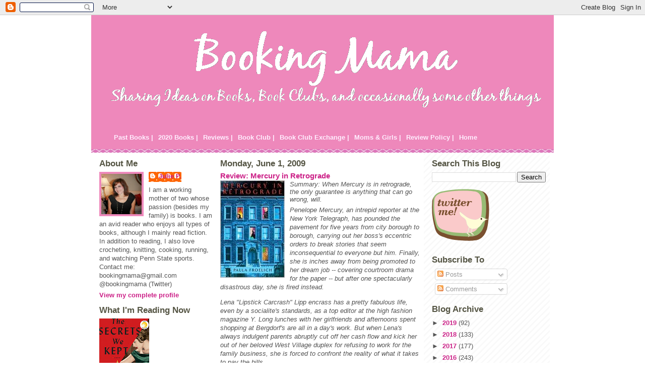

--- FILE ---
content_type: text/html; charset=UTF-8
request_url: http://www.bookingmama.net/2009/06/review-mercury-in-retrograde.html?showComment=1243865751656
body_size: 20566
content:
<!DOCTYPE html>
<html dir='ltr' xmlns='http://www.w3.org/1999/xhtml' xmlns:b='http://www.google.com/2005/gml/b' xmlns:data='http://www.google.com/2005/gml/data' xmlns:expr='http://www.google.com/2005/gml/expr'>
<head>
<link href='https://www.blogger.com/static/v1/widgets/2944754296-widget_css_bundle.css' rel='stylesheet' type='text/css'/>
<meta content='text/html; charset=UTF-8' http-equiv='Content-Type'/>
<meta content='blogger' name='generator'/>
<link href='http://www.bookingmama.net/favicon.ico' rel='icon' type='image/x-icon'/>
<link href='http://www.bookingmama.net/2009/06/review-mercury-in-retrograde.html' rel='canonical'/>
<link rel="alternate" type="application/atom+xml" title="Booking Mama - Atom" href="http://www.bookingmama.net/feeds/posts/default" />
<link rel="alternate" type="application/rss+xml" title="Booking Mama - RSS" href="http://www.bookingmama.net/feeds/posts/default?alt=rss" />
<link rel="service.post" type="application/atom+xml" title="Booking Mama - Atom" href="https://www.blogger.com/feeds/7008131509611971593/posts/default" />

<link rel="alternate" type="application/atom+xml" title="Booking Mama - Atom" href="http://www.bookingmama.net/feeds/2010292358958881612/comments/default" />
<!--Can't find substitution for tag [blog.ieCssRetrofitLinks]-->
<link href='https://blogger.googleusercontent.com/img/b/R29vZ2xl/AVvXsEh-7J1QPWPPuPxeCRGhgLxB3DWvXOFZVZ6hbSHhQDtoFUS1FEu67AZ-dczhoqyW1E8cdyFKfjkmIosHmElKPCs_TSeLMS6CnptR7zsR1MuIDDdIgAJAVPhEEaJWflkFd0o4afVMI20wxOYZ/s200/mercury.JPG' rel='image_src'/>
<meta content='http://www.bookingmama.net/2009/06/review-mercury-in-retrograde.html' property='og:url'/>
<meta content='Review: Mercury in Retrograde' property='og:title'/>
<meta content='Summary:  When Mercury is in retrograde, the only guarantee is anything that can go wrong, will. Penelope Mercury, an intrepid reporter at t...' property='og:description'/>
<meta content='https://blogger.googleusercontent.com/img/b/R29vZ2xl/AVvXsEh-7J1QPWPPuPxeCRGhgLxB3DWvXOFZVZ6hbSHhQDtoFUS1FEu67AZ-dczhoqyW1E8cdyFKfjkmIosHmElKPCs_TSeLMS6CnptR7zsR1MuIDDdIgAJAVPhEEaJWflkFd0o4afVMI20wxOYZ/w1200-h630-p-k-no-nu/mercury.JPG' property='og:image'/>
<title>Booking Mama: Review: Mercury in Retrograde</title>
<style id='page-skin-1' type='text/css'><!--
/*
* -----------------------------------------------
* Blogger Template Style
* Name:     Ms. Moto (Pinky Lee variation)
* Designer: Jeffrey Zeldman
* URL:      www.zeldman.com
* Date:     23 Feb 2004
* Updated by: Blogger Team
* ----------------------------------------------- */
/* Variable definitions
====================
<Variable name="mainBgColor" description="Main Background Color"
type="color" default="#ffffff">
<Variable name="mainTextColor" description="Text Color"
type="color" default="#555555">
<Variable name="pageHeaderColor" description="Blog Title Color"
type="color" default="#ffeeff">
<Variable name="blogDescriptionColor" description="Blog Description Color"
type="color" default="#ffeeff">
<Variable name="linkColor" description="Link Color"
type="color" default="#cc2288">
<Variable name="hoverLinkColor" description="Link Hover Color"
type="color" default="#ee88bb">
<Variable name="dateHeaderColor" description="Date Header Color"
type="color" default="#555544">
<Variable name="sidebarHeaderColor" description="Sidebar Title Color"
type="color" default="#555544">
<Variable name="sidebarTextColor" description="Sidebar Text Color"
type="color" default="#555555">
<Variable name="bodyFont" description="Text Font" type="font"
default="normal normal 100% tahoma, 'Trebuchet MS', lucida, helvetica, sans-serif">
<Variable name="startSide" description="Start side in blog language"
type="automatic" default="left">
<Variable name="endSide" description="End side in blog language"
type="automatic" default="right">
*/
/* Primary layout */
body {
margin: 0;
padding: 0;
border: 0;
text-align: center;
color: #555555;
background-image:url(http://www.infoservemedia.com/design/resources/backgrounds/photos/q25dmzl8b2.gif);background-attachment:fixed;}
img {
border: 0;
display: block;
}
.clear {
clear: both;
}
/* Wrapper */
#outer-wrapper {
margin: 0 auto;
border: 0;
width: 918px;
text-align: left;
background: #ffffff url(http://www.blogblog.com/moto_ms/innerwrap.gif) top right repeat-y;
font: normal normal 80% Verdana, sans-serif;
}
/* Header */
#header-wrapper	{
background: #e8b url(http://www.blogblog.com/moto_ms/headbotborder.gif) bottom left repeat-x;
margin: 0 auto;
padding-top: 0;
padding-right: 0;
padding-bottom: 15px;
padding-left: 0;
border: 0;
}
#header h1 {
text-align: left;
font-size: 200%;
color: #ffeeff;
padding-top: 15px;
padding-right: 20px;
padding-bottom: 0;
padding-left: 20px;
margin: 0;
background-image: url(http://www.blogblog.com/moto_ms/topper.gif);
background-repeat: repeat-x;
background-position: top left;
}
h1 a, h1 a:link, h1 a:visited {
color: #ffeeff;
}
#menubar h2 {display:none;}
#menubar ul {
list-style: none;
}
#menubar li {
float: left;
}
#menubar a:link, #menubar a:visited, #menubar a:hover {
padding: 5px;
display: block;
color: #ffeeff;
}
#menubar a:hover {
background-color: #cc2288;
}
#header .description {
font-size: 110%;
text-align: left;
padding-top: 3px;
padding-right: 20px;
padding-bottom: 10px;
padding-left: 23px;
margin: 0;
line-height:140%;
color: #ffeeff;
}
/* Inner layout */
#content-wrapper {
padding: 0 16px;
}
#main {
width: 400px;
margin-left:14px;
float: left;
word-wrap: break-word; /* fix for long text breaking sidebar float in IE */
overflow: hidden;     /* fix for long non-text content breaking IE sidebar float */
}
#left-sidebar {
width: 226px;
float: left;
color: #555555;
word-wrap: break-word; /* fix for long text breaking sidebar float in IE */
overflow: hidden; /* fix for long non-text content breaking IE sidebar float */
}
#sidebar {
width: 226px;
float: right;
color: #555555;
word-wrap: break-word; /* fix for long text breaking sidebar float in IE */
overflow: hidden;     /* fix for long non-text content breaking IE sidebar float */
}
/* Bottom layout */
#footer	{
clear: left;
margin: 0;
padding: 0 20px;
border: 0;
text-align: left;
border-top: 1px solid #f9f9f9;
}
#footer .widget	{
text-align: left;
margin: 0;
padding: 10px 0;
background-color: transparent;
}
/* Default links 	*/
a:link, a:visited {
font-weight: bold;
text-decoration: none;
color: #cc2288;
background: transparent;
}
a:hover {
font-weight: bold;
text-decoration: underline;
color: #ee88bb;
background: transparent;
}
a:active {
font-weight : bold;
text-decoration : none;
color: #ee88bb;
background: transparent;
}
/* Typography */
.main p, .sidebar p {
line-height: 140%;
margin-top: 5px;
margin-bottom: 1em;
}
h2, h3, h4, h5	{
margin: 0;
padding: 0;
}
h2 {
font-size: 130%;
}
h2.date-header {
color: #555544;
}
.post h3 {
margin-top: 5px;
font-size: 120%;
}
.post-footer {
font-style: italic;
}
.sidebar h2 {
color: #555544;
}
.sidebar .widget {
margin-top: 12px;
margin-right: 0;
margin-bottom: 13px;
margin-left: 0;
padding: 0;
}
.main .widget {
margin-top: 12px;
margin-right: 0;
margin-bottom: 0;
margin-left: 0;
}
li  {
line-height: 160%;
}
.sidebar ul {
margin-left: 0;
margin-top: 0;
padding-left: 0;
}
.sidebar ul li {
list-style: disc url(http://www.blogblog.com/moto_ms/diamond.gif) inside;
vertical-align: top;
padding: 0;
margin: 0;
}
.widget-content {
margin-top: 0.5em;
}
/* Profile
----------------------------------------------- */
.profile-datablock {
margin-top: 3px;
margin-right: 0;
margin-bottom: 5px;
margin-left: 0;
line-height: 140%;
}
.profile-textblock {
margin-left: 0;
}
.profile-img {
float: left;
margin-top: 0;
margin-right: 10px;
margin-bottom: 5px;
margin-left: 0;
border:4px solid #e8b;
}
#comments  {
border: 0;
border-top: 1px dashed #eed;
margin-top: 10px;
margin-right: 0;
margin-bottom: 0;
margin-left: 0;
padding: 0;
}
#comments h4	{
margin-top: 10px;
margin-bottom: -10px;
font-weight: normal;
font-style: italic;
text-transform: uppercase;
letter-spacing: 1px;
}
#comments dl dt 	{
font-weight: bold;
font-style: italic;
margin-top: 35px;
padding-top: 1px;
padding-right: 0;
padding-bottom: 0;
padding-left: 18px;
background: transparent url(http://www.blogblog.com/moto_ms/commentbug.gif) top left no-repeat;
}
#comments dl dd	{
padding: 0;
margin: 0;
}
.deleted-comment {
font-style:italic;
color:gray;
}
.feed-links {
clear: both;
line-height: 2.5em;
}
#blog-pager-newer-link {
float: left;
}
#blog-pager-older-link {
float: right;
}
#blog-pager {
text-align: center;
}
/** Page structure tweaks for layout editor wireframe */
body#layout #outer-wrapper {
padding-top: 0;
width:720px;
}
body#layout #header,
body#layout #content-wrapper,
body#layout #footer {
padding: 0;
width:720px;
}
body#layout #main {
width:400px;
}
body#layout #sidebar,
body#layout #left-sidebar {
width:150px;
}

--></style>
<link href='https://www.blogger.com/dyn-css/authorization.css?targetBlogID=7008131509611971593&amp;zx=600eec54-3c24-4ba8-b265-00050cd75cc0' media='none' onload='if(media!=&#39;all&#39;)media=&#39;all&#39;' rel='stylesheet'/><noscript><link href='https://www.blogger.com/dyn-css/authorization.css?targetBlogID=7008131509611971593&amp;zx=600eec54-3c24-4ba8-b265-00050cd75cc0' rel='stylesheet'/></noscript>
<meta name='google-adsense-platform-account' content='ca-host-pub-1556223355139109'/>
<meta name='google-adsense-platform-domain' content='blogspot.com'/>

<!-- data-ad-client=ca-pub-6285953153540970 -->

</head>
<body>
<div class='navbar section' id='navbar'><div class='widget Navbar' data-version='1' id='Navbar1'><script type="text/javascript">
    function setAttributeOnload(object, attribute, val) {
      if(window.addEventListener) {
        window.addEventListener('load',
          function(){ object[attribute] = val; }, false);
      } else {
        window.attachEvent('onload', function(){ object[attribute] = val; });
      }
    }
  </script>
<div id="navbar-iframe-container"></div>
<script type="text/javascript" src="https://apis.google.com/js/platform.js"></script>
<script type="text/javascript">
      gapi.load("gapi.iframes:gapi.iframes.style.bubble", function() {
        if (gapi.iframes && gapi.iframes.getContext) {
          gapi.iframes.getContext().openChild({
              url: 'https://www.blogger.com/navbar/7008131509611971593?po\x3d2010292358958881612\x26origin\x3dhttp://www.bookingmama.net',
              where: document.getElementById("navbar-iframe-container"),
              id: "navbar-iframe"
          });
        }
      });
    </script><script type="text/javascript">
(function() {
var script = document.createElement('script');
script.type = 'text/javascript';
script.src = '//pagead2.googlesyndication.com/pagead/js/google_top_exp.js';
var head = document.getElementsByTagName('head')[0];
if (head) {
head.appendChild(script);
}})();
</script>
</div></div>
<div id='outer-wrapper'><div id='wrap2'>
<!-- skip links for text browsers -->
<span id='skiplinks' style='display:none;'>
<a href='#main'>skip to main </a> |
      <a href='#sidebar'>skip to sidebar</a>
</span>
<div id='header-wrapper'>
<div class='header section' id='header'><div class='widget Header' data-version='1' id='Header1'>
<div id='header-inner'>
<a href='http://www.bookingmama.net/' style='display: block'>
<img alt='Booking Mama' height='215px; ' id='Header1_headerimg' src='https://blogger.googleusercontent.com/img/b/R29vZ2xl/AVvXsEhzX_iGydg0eFO2s6XF3v9OyZvvoSHBdU9durdxFXUi9iJ-Z9nwkD0QHW_184hob47L1EaQ-tDfxK8Pv-sH1p83msLdvNSW9ocaq5V_gl9QagnE6M0a55c9uCdzE9PdmUUonIL4hCjLzhGB/s1600-r/booktest2.png' style='display: block' width='927px; '/>
</a>
</div>
</div></div>
<div class='menubar section' id='menubar'><div class='widget LinkList' data-version='1' id='LinkList7'>
<h2>Menubar</h2>
<div class='widget-content'>
<ul>
<li><a href='http://www.bookingmama.net/2009/05/books-read-in-2008.html'>Past Books |</a></li>
<li><a href='http://www.bookingmama.net/2008/02/books-read-in-2008.html'>2020 Books |</a></li>
<li><a href='http://www.bookingmama.net/2008/01/book-reviews.html'>Reviews |</a></li>
<li><a href='http://www.bookingmama.net/2008/02/book-club-selections.html'>Book Club |</a></li>
<li><a href='http://www.bookingmama.net/2008/01/book-club-exchange.html'>Book Club Exchange |</a></li>
<li><a href='http://www.bookingmama.net/2008/02/mother-daughter-book-club.html'>Moms & Girls |</a></li>
<li><a href='http://www.bookingmama.net/2008/01/review-policy.html'>Review Policy |</a></li>
<li><a href='http://www.bookingmama.net/'>Home</a></li>
</ul>
<div class='clear'></div>
</div>
</div></div>
</div>
<div id='content-wrapper'>
<div id='crosscol-wrapper' style='text-align:center'>
<div class='crosscol no-items section' id='crosscol'></div>
</div>
<div id='left-sidebar-wrapper'>
<div class='sidebar section' id='left-sidebar'><div class='widget Profile' data-version='1' id='Profile1'>
<h2>About Me</h2>
<div class='widget-content'>
<a href='https://www.blogger.com/profile/16008101127541997459'><img alt='My photo' class='profile-img' height='80' src='//blogger.googleusercontent.com/img/b/R29vZ2xl/AVvXsEh-888kBGa7smuQ-83LdbvJhwTlfsOKLZh_H1WoBcFDIMHIYR1EHbXoiTcT4p85djWaEIjmOIJBVaXY6MTsh17AWj-iYDKY-7HbKakDefmFn0E4zFITJMJsrMgdZqOpyFk/s100/*' width='80'/></a>
<dl class='profile-datablock'>
<dt class='profile-data'>
<a class='profile-name-link g-profile' href='https://www.blogger.com/profile/16008101127541997459' rel='author' style='background-image: url(//www.blogger.com/img/logo-16.png);'>
Julie P.
</a>
</dt>
<dd class='profile-textblock'>I am a working mother of two whose passion (besides my family) is books. I am an avid reader who enjoys all types of books, although I mainly read fiction. In addition to reading, I also love crocheting, knitting, cooking, running, and watching Penn State sports. Contact me: bookingmama@gmail.com
@bookingmama (Twitter)</dd>
</dl>
<a class='profile-link' href='https://www.blogger.com/profile/16008101127541997459' rel='author'>View my complete profile</a>
<div class='clear'></div>
</div>
</div><div class='widget Image' data-version='1' id='Image4'>
<h2>What I'm Reading Now</h2>
<div class='widget-content'>
<img alt='What I&#39;m Reading Now' height='150' id='Image4_img' src='https://blogger.googleusercontent.com/img/b/R29vZ2xl/AVvXsEh5CtW5kzTpY6nHckR5O_OwHK7PhOrz1ubl_OL6VDI4AdK7UfCibjSJr5zXqSeXRAhJy0HdCEga8eXJ0yl_Xe3uP1XqBDkgojjEILECL77nPMhJ2azWdfr6U-cy9sFfNFL-lMtZs2Fgg5Zg/s150/secrets.jpeg' width='99'/>
<br/>
</div>
<div class='clear'></div>
</div></div>
</div>
<div id='main-wrapper'>
<div class='main section' id='main'><div class='widget Blog' data-version='1' id='Blog1'>
<div class='blog-posts hfeed'>

          <div class="date-outer">
        
<h2 class='date-header'><span>Monday, June 1, 2009</span></h2>

          <div class="date-posts">
        
<div class='post-outer'>
<div class='post hentry uncustomized-post-template'>
<a name='2010292358958881612'></a>
<h3 class='post-title entry-title'>
<a href='http://www.bookingmama.net/2009/06/review-mercury-in-retrograde.html'>Review: Mercury in Retrograde</a>
</h3>
<div class='post-header'>
<div class='post-header-line-1'></div>
</div>
<div class='post-body entry-content'>
<a href="https://blogger.googleusercontent.com/img/b/R29vZ2xl/AVvXsEh-7J1QPWPPuPxeCRGhgLxB3DWvXOFZVZ6hbSHhQDtoFUS1FEu67AZ-dczhoqyW1E8cdyFKfjkmIosHmElKPCs_TSeLMS6CnptR7zsR1MuIDDdIgAJAVPhEEaJWflkFd0o4afVMI20wxOYZ/s1600-h/mercury.JPG" onblur="try {parent.deselectBloggerImageGracefully();} catch(e) {}"><img alt="" border="0" id="BLOGGER_PHOTO_ID_5336451298924243970" src="https://blogger.googleusercontent.com/img/b/R29vZ2xl/AVvXsEh-7J1QPWPPuPxeCRGhgLxB3DWvXOFZVZ6hbSHhQDtoFUS1FEu67AZ-dczhoqyW1E8cdyFKfjkmIosHmElKPCs_TSeLMS6CnptR7zsR1MuIDDdIgAJAVPhEEaJWflkFd0o4afVMI20wxOYZ/s200/mercury.JPG" style="margin: 0pt 10px 10px 0pt; float: left; cursor: pointer; width: 128px; height: 193px;" /></a><span style="font-style: italic;">Summary:</span> <span style="font-style: italic;font-size:100%;" >When Mercury is in retrograde, the only guarantee is anything that can go wrong, will.</span><div class="overrideReset"><p style="font-style: italic;">Penelope Mercury, an intrepid reporter at the New York Telegraph, has pounded the pavement for five years from city borough to borough, carrying out her boss's eccentric orders to break stories that seem inconsequential to everyone but him. Finally, she is inches away from being promoted to her dream job -- covering courtroom drama for the paper -- but after one spectacularly disastrous day, she is fired instead.</p><p style="font-style: italic;">Lena "Lipstick <span class="blsp-spelling-error" id="SPELLING_ERROR_0">Carcrash</span>" <span class="blsp-spelling-error" id="SPELLING_ERROR_1">Lipp</span> <span class="blsp-spelling-error" id="SPELLING_ERROR_2">encrass</span> has a pretty fabulous life, even by a socialite's standards, as a top editor at the high fashion magazine Y. Long lunches with her girlfriends and afternoons spent shopping at <span class="blsp-spelling-error" id="SPELLING_ERROR_3">Bergdorf's</span> are all in a day's work. But when Lena's always indulgent parents abruptly cut off her cash flow and kick her out of her beloved West Village duplex for refusing to work for the family business, she is forced to confront the reality of what it takes to pay the bills.</p><p style="font-style: italic;">Dana <span class="blsp-spelling-error" id="SPELLING_ERROR_4">Gluck</span>, a workaholic lawyer, had been married for two years to a man who was perfect on paper but increasingly critical in reality. She hoped that her dreams of motherhood would be fulfilled soon, which surely would also fix their marriage problems. Instead, her husband leaves her for an exchange student/model who, to make matters worse, promptly gets pregnant.</p><p><span style="font-style: italic;">When fate conspires to have these three very different women move into the same <span class="blsp-spelling-error" id="SPELLING_ERROR_5">SoHo</span> apartment building, they soon discover that having their carefully planned lives fall to pieces might be the best thing that could have ever happened to them. -- Atria</span></p><p><span>About this time of the year, I always start looking for books that I think I'd enjoy reading over the</span><span> summer. You know what I'm talking about...those books that you can read while you're sitting by the pool or at the beach -- b</span><span><span class="blsp-spelling-error" id="SPELLING_ERROR_6">ooks</span> that you can just sit back and enjoy. Well, I've just finished one that I can definitely recommend as a terrific summer read -- </span><a href="http://books.simonandschuster.com/Mercury-in-Retrograde/Paula-Froelich/9781416598930">MERCURY IN RETROGRADE</a> by <a href="http://authors.simonandschuster.com/Paula-Froelich/48546526">Paula <span class="blsp-spelling-error" id="SPELLING_ERROR_7">Froelich</span></a>.</p><p>I had a feeling that I was going to enjoy this book when I read the front cover of the ARC. It was just filled with bright-colored praise from some highly respected authors like Candace Bushnell, Jennifer <span class="blsp-spelling-error" id="SPELLING_ERROR_8">Weiner</span> (one of my favorites), Gigi <span class="blsp-spelling-error" id="SPELLING_ERROR_9">Levangie</span> Grazer, and Sloane <span class="blsp-spelling-error" id="SPELLING_ERROR_10">Crosley</span>. I actually love the types of books that they write so their comments mean a great deal to me. A few of the words that they mentioned to describe this novel that I thought were especially true were: humor, charm, clever, zippy, and entertaining. MERCURY IN RETROGRADE was just an all-out great story!</p><p>Basically, MERCURY IN RETROGRADE follows the lives of three women who live and work in New York City. At the beginning of the novel, all three women face very different personal and career issues that throw their lives into turmoil - thus the reference to Mercury in retrograde. While I found Penelope's "bad day" to be the most entertaining and definitely the funniest, I did feel some compassion towards Dana and her situation; and I even felt a little bad for Lipstick because she was just so darn clueless. Despite the drastic differences in their lives, all three of the women end up living in the same building and eventually becoming friends with each.</p><p>It wasn't always easy to like these characters because they were definitely focused on themselves and their careers; however, I will say that by the end of the novel, I loved all of them and wanted them to find happiness. Probably the character who changed the most was Lipstick -- a high society young woman who spent much of her time looking at websites which rated her popularity. At first, I found her incredibly shallow but then I felt a little pity for her because she had never really known any other life. I really thought Ms. <span class="blsp-spelling-error" id="SPELLING_ERROR_11">Froelich</span> did a good job of developing Lipstick's character and allowing her to grow and find out who she truly was.<br /></p><p>Another thing that I appreciated about this book was how the author moved back and forth between the characters' lives. It was done almost <span class="blsp-spelling-corrected" id="SPELLING_ERROR_12">effortlessly</span> and it was extremely easy for the <span class="blsp-spelling-corrected" id="SPELLING_ERROR_13">reader</span> to follow. I also like how she began each character's section. In keeping with the theme of "Mercury in Retrograde," she wrote a brief horoscope for each of the characters that alluded to what was going to happen to them in the upcoming pages. I thought it was such a cute idea and perfect for the tone of this story.</p><p>Ms. <span class="blsp-spelling-error" id="SPELLING_ERROR_14">Froelich</span> writes this novel with an insider's view of New York and the people who live there. While I couldn't be farther from fitting into this lifestyle, I absolutely love reading about these people, their houses, their parties, and their clothes. It is evident that Ms. <span class="blsp-spelling-error" id="SPELLING_ERROR_15">Froelich</span> knows New York very well -- both the city and the people; and she is great at describing it in this novel. For those of you who aren't familiar with Ms. <span class="blsp-spelling-error" id="SPELLING_ERROR_16">Froelich</span>, she is the New York Post Page Six gossip columnist -- does that sound like a great job or what? I love how she developed not only the characters in this story, but how she made the city into a character of its own. </p><p>MERCURY IN RETROGRADE is a very funny book to read which also has memorable characters. I guarantee you will find yourself laughing (a lot) while reading about the adventures of these three women. If you want to get an idea of the story or even Ms. <span class="blsp-spelling-error" id="SPELLING_ERROR_17">Froelich's</span> writing style, you read this <a href="http://books.simonandschuster.com/Mercury-in-Retrograde/Paula-Froelich/9781416598930/excerpt">excerpt</a> from Chapter 1. I have a feeling that you are going to be hearing a lot more about this book and this author in the next few months!<br /></p><p>Make sure you come back tomorrow because Paula <span class="blsp-spelling-error" id="SPELLING_ERROR_18">Froelich</span> will be stopping by with a guest post!<br /></p><p>Thanks to the author and Atria for sending me an ARC of this book.</p></div>
<div style='clear: both;'></div>
</div>
<div class='post-footer'>
<div class='post-footer-line post-footer-line-1'>
<span class='post-author vcard'>
Posted by
<span class='fn'>Julie P.</span>
</span>
<span class='post-timestamp'>
at
<a class='timestamp-link' href='http://www.bookingmama.net/2009/06/review-mercury-in-retrograde.html' rel='bookmark' title='permanent link'><abbr class='published' title='2009-06-01T03:55:00-04:00'>3:55&#8239;AM</abbr></a>
</span>
<span class='reaction-buttons'>
</span>
<span class='star-ratings'>
</span>
<span class='post-comment-link'>
</span>
<span class='post-backlinks post-comment-link'>
</span>
<span class='post-icons'>
<span class='item-control blog-admin pid-1022633330'>
<a href='https://www.blogger.com/post-edit.g?blogID=7008131509611971593&postID=2010292358958881612&from=pencil' title='Edit Post'>
<img alt='' class='icon-action' height='18' src='https://resources.blogblog.com/img/icon18_edit_allbkg.gif' width='18'/>
</a>
</span>
</span>
</div>
<div class='post-footer-line post-footer-line-2'>
<span class='post-labels'>
Labels:
<a href='http://www.bookingmama.net/search/label/Advance%20Readers%20Copy' rel='tag'>Advance Readers Copy</a>,
<a href='http://www.bookingmama.net/search/label/Fiction' rel='tag'>Fiction</a>,
<a href='http://www.bookingmama.net/search/label/Review' rel='tag'>Review</a>
</span>
</div>
<div class='post-footer-line post-footer-line-3'>
<div class='post-share-buttons'>
<a class='goog-inline-block share-button sb-email' href='https://www.blogger.com/share-post.g?blogID=7008131509611971593&postID=2010292358958881612&target=email' target='_blank' title='Email This'><span class='share-button-link-text'>Email This</span></a><a class='goog-inline-block share-button sb-blog' href='https://www.blogger.com/share-post.g?blogID=7008131509611971593&postID=2010292358958881612&target=blog' onclick='window.open(this.href, "_blank", "height=270,width=475"); return false;' target='_blank' title='BlogThis!'><span class='share-button-link-text'>BlogThis!</span></a><a class='goog-inline-block share-button sb-twitter' href='https://www.blogger.com/share-post.g?blogID=7008131509611971593&postID=2010292358958881612&target=twitter' target='_blank' title='Share to X'><span class='share-button-link-text'>Share to X</span></a><a class='goog-inline-block share-button sb-facebook' href='https://www.blogger.com/share-post.g?blogID=7008131509611971593&postID=2010292358958881612&target=facebook' onclick='window.open(this.href, "_blank", "height=430,width=640"); return false;' target='_blank' title='Share to Facebook'><span class='share-button-link-text'>Share to Facebook</span></a><a class='goog-inline-block share-button sb-pinterest' href='https://www.blogger.com/share-post.g?blogID=7008131509611971593&postID=2010292358958881612&target=pinterest' target='_blank' title='Share to Pinterest'><span class='share-button-link-text'>Share to Pinterest</span></a>
</div>
<span class='post-location'>
</span>
</div>
</div>
</div>
<div class='comments' id='comments'>
<a name='comments'></a>
<h4>7 comments:</h4>
<div id='Blog1_comments-block-wrapper'>
<dl class='avatar-comment-indent' id='comments-block'>
<dt class='comment-author ' id='c6096488460654881859'>
<a name='c6096488460654881859'></a>
<div class="avatar-image-container vcard"><span dir="ltr"><a href="https://www.blogger.com/profile/10726401178972099557" target="" rel="nofollow" onclick="" class="avatar-hovercard" id="av-6096488460654881859-10726401178972099557"><img src="https://resources.blogblog.com/img/blank.gif" width="35" height="35" class="delayLoad" style="display: none;" longdesc="//3.bp.blogspot.com/_Vabvi6xxdC4/SkT1gI90YHI/AAAAAAAAAEg/M5NyW7S5BvE/S45-s35/Milou%2B%2526%2BKathy.jpg" alt="" title="bermudaonion">

<noscript><img src="//3.bp.blogspot.com/_Vabvi6xxdC4/SkT1gI90YHI/AAAAAAAAAEg/M5NyW7S5BvE/S45-s35/Milou%2B%2526%2BKathy.jpg" width="35" height="35" class="photo" alt=""></noscript></a></span></div>
<a href='https://www.blogger.com/profile/10726401178972099557' rel='nofollow'>bermudaonion</a>
said...
</dt>
<dd class='comment-body' id='Blog1_cmt-6096488460654881859'>
<p>
I can't wait to read this book.  You review was great, as always.
</p>
</dd>
<dd class='comment-footer'>
<span class='comment-timestamp'>
<a href='http://www.bookingmama.net/2009/06/review-mercury-in-retrograde.html?showComment=1243856855915#c6096488460654881859' title='comment permalink'>
June 1, 2009 at 7:47&#8239;AM
</a>
<span class='item-control blog-admin pid-17125178'>
<a class='comment-delete' href='https://www.blogger.com/comment/delete/7008131509611971593/6096488460654881859' title='Delete Comment'>
<img src='https://resources.blogblog.com/img/icon_delete13.gif'/>
</a>
</span>
</span>
</dd>
<dt class='comment-author ' id='c4293345406089415369'>
<a name='c4293345406089415369'></a>
<div class="avatar-image-container vcard"><span dir="ltr"><a href="https://www.blogger.com/profile/04349631448644661717" target="" rel="nofollow" onclick="" class="avatar-hovercard" id="av-4293345406089415369-04349631448644661717"><img src="https://resources.blogblog.com/img/blank.gif" width="35" height="35" class="delayLoad" style="display: none;" longdesc="//blogger.googleusercontent.com/img/b/R29vZ2xl/AVvXsEhR-7nkS_iMfEHYUuZozPvTpoWFS5tBzDOVnn04yeCt3QKey4OaJKpyf5DXxnwe8u9bkIe9-v0MrijyanZK6YFoR3k6ktXp5Z_lhGjBSvVI4yTbtbz6leKSM2h1HhgFq4A/s45-c/photo.JPG" alt="" title="Lauren">

<noscript><img src="//blogger.googleusercontent.com/img/b/R29vZ2xl/AVvXsEhR-7nkS_iMfEHYUuZozPvTpoWFS5tBzDOVnn04yeCt3QKey4OaJKpyf5DXxnwe8u9bkIe9-v0MrijyanZK6YFoR3k6ktXp5Z_lhGjBSvVI4yTbtbz6leKSM2h1HhgFq4A/s45-c/photo.JPG" width="35" height="35" class="photo" alt=""></noscript></a></span></div>
<a href='https://www.blogger.com/profile/04349631448644661717' rel='nofollow'>Lauren</a>
said...
</dt>
<dd class='comment-body' id='Blog1_cmt-4293345406089415369'>
<p>
I'm really exciteda bout this book! It sounds superb - and you're right, the featured authors who recommend it are fantastic so clearly this book must be good!
</p>
</dd>
<dd class='comment-footer'>
<span class='comment-timestamp'>
<a href='http://www.bookingmama.net/2009/06/review-mercury-in-retrograde.html?showComment=1243865751656#c4293345406089415369' title='comment permalink'>
June 1, 2009 at 10:15&#8239;AM
</a>
<span class='item-control blog-admin pid-1918018789'>
<a class='comment-delete' href='https://www.blogger.com/comment/delete/7008131509611971593/4293345406089415369' title='Delete Comment'>
<img src='https://resources.blogblog.com/img/icon_delete13.gif'/>
</a>
</span>
</span>
</dd>
<dt class='comment-author ' id='c7771520470036960921'>
<a name='c7771520470036960921'></a>
<div class="avatar-image-container vcard"><span dir="ltr"><a href="https://www.blogger.com/profile/03306180985189176946" target="" rel="nofollow" onclick="" class="avatar-hovercard" id="av-7771520470036960921-03306180985189176946"><img src="https://resources.blogblog.com/img/blank.gif" width="35" height="35" class="delayLoad" style="display: none;" longdesc="//blogger.googleusercontent.com/img/b/R29vZ2xl/AVvXsEhcHZb0cw2C5I71CT8U--LQ5CmNTanOl2WMutlzlaOnaXLS7bINGivESjh4qCymt79rMYdv39xSukz250i0EJc1sdca6Zu4_KD-OmBf2PLQz-jAamhdhGfI6gehiVLA3No/s45-c/100_0880.jpg" alt="" title="Gwendolyn B.">

<noscript><img src="//blogger.googleusercontent.com/img/b/R29vZ2xl/AVvXsEhcHZb0cw2C5I71CT8U--LQ5CmNTanOl2WMutlzlaOnaXLS7bINGivESjh4qCymt79rMYdv39xSukz250i0EJc1sdca6Zu4_KD-OmBf2PLQz-jAamhdhGfI6gehiVLA3No/s45-c/100_0880.jpg" width="35" height="35" class="photo" alt=""></noscript></a></span></div>
<a href='https://www.blogger.com/profile/03306180985189176946' rel='nofollow'>Gwendolyn B.</a>
said...
</dt>
<dd class='comment-body' id='Blog1_cmt-7771520470036960921'>
<p>
I can't wait to read this book! Do you realize that we are just coming out of a retrograde period? And it was a particularly tough one for me! I blamed everything that went wrong for the last month on Mercury - poor planet!
</p>
</dd>
<dd class='comment-footer'>
<span class='comment-timestamp'>
<a href='http://www.bookingmama.net/2009/06/review-mercury-in-retrograde.html?showComment=1243867482646#c7771520470036960921' title='comment permalink'>
June 1, 2009 at 10:44&#8239;AM
</a>
<span class='item-control blog-admin pid-494959344'>
<a class='comment-delete' href='https://www.blogger.com/comment/delete/7008131509611971593/7771520470036960921' title='Delete Comment'>
<img src='https://resources.blogblog.com/img/icon_delete13.gif'/>
</a>
</span>
</span>
</dd>
<dt class='comment-author ' id='c818096844008748266'>
<a name='c818096844008748266'></a>
<div class="avatar-image-container avatar-stock"><span dir="ltr"><img src="//resources.blogblog.com/img/blank.gif" width="35" height="35" alt="" title="Anonymous">

</span></div>
Anonymous
said...
</dt>
<dd class='comment-body' id='Blog1_cmt-818096844008748266'>
<p>
Sounds fun and I love the cover.
</p>
</dd>
<dd class='comment-footer'>
<span class='comment-timestamp'>
<a href='http://www.bookingmama.net/2009/06/review-mercury-in-retrograde.html?showComment=1243871105670#c818096844008748266' title='comment permalink'>
June 1, 2009 at 11:45&#8239;AM
</a>
<span class='item-control blog-admin pid-592268805'>
<a class='comment-delete' href='https://www.blogger.com/comment/delete/7008131509611971593/818096844008748266' title='Delete Comment'>
<img src='https://resources.blogblog.com/img/icon_delete13.gif'/>
</a>
</span>
</span>
</dd>
<dt class='comment-author ' id='c6167237271042961964'>
<a name='c6167237271042961964'></a>
<div class="avatar-image-container vcard"><span dir="ltr"><a href="https://www.blogger.com/profile/04745809545249574387" target="" rel="nofollow" onclick="" class="avatar-hovercard" id="av-6167237271042961964-04745809545249574387"><img src="https://resources.blogblog.com/img/blank.gif" width="35" height="35" class="delayLoad" style="display: none;" longdesc="//3.bp.blogspot.com/_4NTmEFJ3GD0/S1n4O3BUgRI/AAAAAAAACvE/PqTu5eDQ3vs/S45-s35/bookish%2Bme.jpg" alt="" title="Serena">

<noscript><img src="//3.bp.blogspot.com/_4NTmEFJ3GD0/S1n4O3BUgRI/AAAAAAAACvE/PqTu5eDQ3vs/S45-s35/bookish%2Bme.jpg" width="35" height="35" class="photo" alt=""></noscript></a></span></div>
<a href='https://www.blogger.com/profile/04745809545249574387' rel='nofollow'>Serena</a>
said...
</dt>
<dd class='comment-body' id='Blog1_cmt-6167237271042961964'>
<p>
this sounds like a great summer book...something to read lazily!
</p>
</dd>
<dd class='comment-footer'>
<span class='comment-timestamp'>
<a href='http://www.bookingmama.net/2009/06/review-mercury-in-retrograde.html?showComment=1243959515772#c6167237271042961964' title='comment permalink'>
June 2, 2009 at 12:18&#8239;PM
</a>
<span class='item-control blog-admin pid-1079126205'>
<a class='comment-delete' href='https://www.blogger.com/comment/delete/7008131509611971593/6167237271042961964' title='Delete Comment'>
<img src='https://resources.blogblog.com/img/icon_delete13.gif'/>
</a>
</span>
</span>
</dd>
<dt class='comment-author ' id='c2489057536164412800'>
<a name='c2489057536164412800'></a>
<div class="avatar-image-container vcard"><span dir="ltr"><a href="https://www.blogger.com/profile/08627666337961326265" target="" rel="nofollow" onclick="" class="avatar-hovercard" id="av-2489057536164412800-08627666337961326265"><img src="https://resources.blogblog.com/img/blank.gif" width="35" height="35" class="delayLoad" style="display: none;" longdesc="//blogger.googleusercontent.com/img/b/R29vZ2xl/AVvXsEiFA1eT3FyFDPaK1FIy1Wk4Gvbk62ryFBwkULaMdYJP3gUE_nvF9BI32yAxZy0hXDecY5AO_iYAqYEj0b1omAF9-6o7TOgVq3mAlF4jRkHhVrsit0N4gtMYE2BtbZNJaA/s45-c/woman%252Band%252Bglass_m.png" alt="" title="Beth F">

<noscript><img src="//blogger.googleusercontent.com/img/b/R29vZ2xl/AVvXsEiFA1eT3FyFDPaK1FIy1Wk4Gvbk62ryFBwkULaMdYJP3gUE_nvF9BI32yAxZy0hXDecY5AO_iYAqYEj0b1omAF9-6o7TOgVq3mAlF4jRkHhVrsit0N4gtMYE2BtbZNJaA/s45-c/woman%252Band%252Bglass_m.png" width="35" height="35" class="photo" alt=""></noscript></a></span></div>
<a href='https://www.blogger.com/profile/08627666337961326265' rel='nofollow'>Beth F</a>
said...
</dt>
<dd class='comment-body' id='Blog1_cmt-2489057536164412800'>
<p>
I didn't read your review because I don't want to be influence when I go to do mine. But I see that it's good. Yay!
</p>
</dd>
<dd class='comment-footer'>
<span class='comment-timestamp'>
<a href='http://www.bookingmama.net/2009/06/review-mercury-in-retrograde.html?showComment=1243976691247#c2489057536164412800' title='comment permalink'>
June 2, 2009 at 5:04&#8239;PM
</a>
<span class='item-control blog-admin pid-2107522553'>
<a class='comment-delete' href='https://www.blogger.com/comment/delete/7008131509611971593/2489057536164412800' title='Delete Comment'>
<img src='https://resources.blogblog.com/img/icon_delete13.gif'/>
</a>
</span>
</span>
</dd>
<dt class='comment-author ' id='c6656859102209816123'>
<a name='c6656859102209816123'></a>
<div class="avatar-image-container vcard"><span dir="ltr"><a href="https://www.blogger.com/profile/16640913682123489734" target="" rel="nofollow" onclick="" class="avatar-hovercard" id="av-6656859102209816123-16640913682123489734"><img src="https://resources.blogblog.com/img/blank.gif" width="35" height="35" class="delayLoad" style="display: none;" longdesc="//blogger.googleusercontent.com/img/b/R29vZ2xl/AVvXsEhbfbjIp6Auc7WXpwiq4cHDV5uUZR4jYbXbmFwYD6KJqgHT1MvvrUJA_UxpDT3-dgqZEAPOVpso5lJmPonqYWQN6k_KCoJDanjUSuQ-RiiD2kCgCTp2XGRieIuTD-18ag/s45-c/newtryava.png" alt="" title="(Diane) bookchickdi">

<noscript><img src="//blogger.googleusercontent.com/img/b/R29vZ2xl/AVvXsEhbfbjIp6Auc7WXpwiq4cHDV5uUZR4jYbXbmFwYD6KJqgHT1MvvrUJA_UxpDT3-dgqZEAPOVpso5lJmPonqYWQN6k_KCoJDanjUSuQ-RiiD2kCgCTp2XGRieIuTD-18ag/s45-c/newtryava.png" width="35" height="35" class="photo" alt=""></noscript></a></span></div>
<a href='https://www.blogger.com/profile/16640913682123489734' rel='nofollow'>(Diane) bookchickdi</a>
said...
</dt>
<dd class='comment-body' id='Blog1_cmt-6656859102209816123'>
<p>
I&#39;ve seen Paula on a lot of TV show promoting the book. It does look like a perfect beach read- thanks for the review!
</p>
</dd>
<dd class='comment-footer'>
<span class='comment-timestamp'>
<a href='http://www.bookingmama.net/2009/06/review-mercury-in-retrograde.html?showComment=1244219715503#c6656859102209816123' title='comment permalink'>
June 5, 2009 at 12:35&#8239;PM
</a>
<span class='item-control blog-admin pid-1105897370'>
<a class='comment-delete' href='https://www.blogger.com/comment/delete/7008131509611971593/6656859102209816123' title='Delete Comment'>
<img src='https://resources.blogblog.com/img/icon_delete13.gif'/>
</a>
</span>
</span>
</dd>
</dl>
</div>
<p class='comment-footer'>
<a href='https://www.blogger.com/comment/fullpage/post/7008131509611971593/2010292358958881612' onclick=''>Post a Comment</a>
</p>
</div>
</div>

        </div></div>
      
</div>
<div class='blog-pager' id='blog-pager'>
<span id='blog-pager-newer-link'>
<a class='blog-pager-newer-link' href='http://www.bookingmama.net/2009/06/bea-recap-1.html' id='Blog1_blog-pager-newer-link' title='Newer Post'>Newer Post</a>
</span>
<span id='blog-pager-older-link'>
<a class='blog-pager-older-link' href='http://www.bookingmama.net/2009/06/helloyou-won-mothers-day-giveaways.html' id='Blog1_blog-pager-older-link' title='Older Post'>Older Post</a>
</span>
<a class='home-link' href='http://www.bookingmama.net/'>Home</a>
</div>
<div class='clear'></div>
<div class='post-feeds'>
<div class='feed-links'>
Subscribe to:
<a class='feed-link' href='http://www.bookingmama.net/feeds/2010292358958881612/comments/default' target='_blank' type='application/atom+xml'>Post Comments (Atom)</a>
</div>
</div>
</div></div>
</div>
<div id='sidebar-wrapper'>
<div class='sidebar section' id='sidebar'><div class='widget BlogSearch' data-version='1' id='BlogSearch1'>
<h2 class='title'>Search This Blog</h2>
<div class='widget-content'>
<div id='BlogSearch1_form'>
<form action='http://www.bookingmama.net/search' class='gsc-search-box' target='_top'>
<table cellpadding='0' cellspacing='0' class='gsc-search-box'>
<tbody>
<tr>
<td class='gsc-input'>
<input autocomplete='off' class='gsc-input' name='q' size='10' title='search' type='text' value=''/>
</td>
<td class='gsc-search-button'>
<input class='gsc-search-button' title='search' type='submit' value='Search'/>
</td>
</tr>
</tbody>
</table>
</form>
</div>
</div>
<div class='clear'></div>
</div><div class='widget Image' data-version='1' id='Image12'>
<div class='widget-content'>
<a href='http://twitter.com/bookingmama'>
<img alt='' height='103' id='Image12_img' src='https://blogger.googleusercontent.com/img/b/R29vZ2xl/AVvXsEizD1hK_6F2Cihr4ECObD5oOQDVO1ezZx76v1P3VUAT9qmM95nuMGVIorLzQih7_gItM2ZdDCOI9qTc04nfW1UQatmh2T6ZRcu8nNWy7wOd97vvKfSDttaSOZj8cqfo-5QZOQCLHiRkaSWm/s150/twitterme.png' width='114'/>
</a>
<br/>
</div>
<div class='clear'></div>
</div><div class='widget Subscribe' data-version='1' id='Subscribe1'>
<div style='white-space:nowrap'>
<h2 class='title'>Subscribe To</h2>
<div class='widget-content'>
<div class='subscribe-wrapper subscribe-type-POST'>
<div class='subscribe expanded subscribe-type-POST' id='SW_READER_LIST_Subscribe1POST' style='display:none;'>
<div class='top'>
<span class='inner' onclick='return(_SW_toggleReaderList(event, "Subscribe1POST"));'>
<img class='subscribe-dropdown-arrow' src='https://resources.blogblog.com/img/widgets/arrow_dropdown.gif'/>
<img align='absmiddle' alt='' border='0' class='feed-icon' src='https://resources.blogblog.com/img/icon_feed12.png'/>
Posts
</span>
<div class='feed-reader-links'>
<a class='feed-reader-link' href='https://www.netvibes.com/subscribe.php?url=http%3A%2F%2Fwww.bookingmama.net%2Ffeeds%2Fposts%2Fdefault' target='_blank'>
<img src='https://resources.blogblog.com/img/widgets/subscribe-netvibes.png'/>
</a>
<a class='feed-reader-link' href='https://add.my.yahoo.com/content?url=http%3A%2F%2Fwww.bookingmama.net%2Ffeeds%2Fposts%2Fdefault' target='_blank'>
<img src='https://resources.blogblog.com/img/widgets/subscribe-yahoo.png'/>
</a>
<a class='feed-reader-link' href='http://www.bookingmama.net/feeds/posts/default' target='_blank'>
<img align='absmiddle' class='feed-icon' src='https://resources.blogblog.com/img/icon_feed12.png'/>
                  Atom
                </a>
</div>
</div>
<div class='bottom'></div>
</div>
<div class='subscribe' id='SW_READER_LIST_CLOSED_Subscribe1POST' onclick='return(_SW_toggleReaderList(event, "Subscribe1POST"));'>
<div class='top'>
<span class='inner'>
<img class='subscribe-dropdown-arrow' src='https://resources.blogblog.com/img/widgets/arrow_dropdown.gif'/>
<span onclick='return(_SW_toggleReaderList(event, "Subscribe1POST"));'>
<img align='absmiddle' alt='' border='0' class='feed-icon' src='https://resources.blogblog.com/img/icon_feed12.png'/>
Posts
</span>
</span>
</div>
<div class='bottom'></div>
</div>
</div>
<div class='subscribe-wrapper subscribe-type-PER_POST'>
<div class='subscribe expanded subscribe-type-PER_POST' id='SW_READER_LIST_Subscribe1PER_POST' style='display:none;'>
<div class='top'>
<span class='inner' onclick='return(_SW_toggleReaderList(event, "Subscribe1PER_POST"));'>
<img class='subscribe-dropdown-arrow' src='https://resources.blogblog.com/img/widgets/arrow_dropdown.gif'/>
<img align='absmiddle' alt='' border='0' class='feed-icon' src='https://resources.blogblog.com/img/icon_feed12.png'/>
Comments
</span>
<div class='feed-reader-links'>
<a class='feed-reader-link' href='https://www.netvibes.com/subscribe.php?url=http%3A%2F%2Fwww.bookingmama.net%2Ffeeds%2F2010292358958881612%2Fcomments%2Fdefault' target='_blank'>
<img src='https://resources.blogblog.com/img/widgets/subscribe-netvibes.png'/>
</a>
<a class='feed-reader-link' href='https://add.my.yahoo.com/content?url=http%3A%2F%2Fwww.bookingmama.net%2Ffeeds%2F2010292358958881612%2Fcomments%2Fdefault' target='_blank'>
<img src='https://resources.blogblog.com/img/widgets/subscribe-yahoo.png'/>
</a>
<a class='feed-reader-link' href='http://www.bookingmama.net/feeds/2010292358958881612/comments/default' target='_blank'>
<img align='absmiddle' class='feed-icon' src='https://resources.blogblog.com/img/icon_feed12.png'/>
                  Atom
                </a>
</div>
</div>
<div class='bottom'></div>
</div>
<div class='subscribe' id='SW_READER_LIST_CLOSED_Subscribe1PER_POST' onclick='return(_SW_toggleReaderList(event, "Subscribe1PER_POST"));'>
<div class='top'>
<span class='inner'>
<img class='subscribe-dropdown-arrow' src='https://resources.blogblog.com/img/widgets/arrow_dropdown.gif'/>
<span onclick='return(_SW_toggleReaderList(event, "Subscribe1PER_POST"));'>
<img align='absmiddle' alt='' border='0' class='feed-icon' src='https://resources.blogblog.com/img/icon_feed12.png'/>
Comments
</span>
</span>
</div>
<div class='bottom'></div>
</div>
</div>
<div style='clear:both'></div>
</div>
</div>
<div class='clear'></div>
</div><div class='widget BlogArchive' data-version='1' id='BlogArchive1'>
<h2>Blog Archive</h2>
<div class='widget-content'>
<div id='ArchiveList'>
<div id='BlogArchive1_ArchiveList'>
<ul class='hierarchy'>
<li class='archivedate collapsed'>
<a class='toggle' href='javascript:void(0)'>
<span class='zippy'>

        &#9658;&#160;
      
</span>
</a>
<a class='post-count-link' href='http://www.bookingmama.net/2019/'>
2019
</a>
<span class='post-count' dir='ltr'>(92)</span>
<ul class='hierarchy'>
<li class='archivedate collapsed'>
<a class='toggle' href='javascript:void(0)'>
<span class='zippy'>

        &#9658;&#160;
      
</span>
</a>
<a class='post-count-link' href='http://www.bookingmama.net/2019/09/'>
September
</a>
<span class='post-count' dir='ltr'>(4)</span>
</li>
</ul>
<ul class='hierarchy'>
<li class='archivedate collapsed'>
<a class='toggle' href='javascript:void(0)'>
<span class='zippy'>

        &#9658;&#160;
      
</span>
</a>
<a class='post-count-link' href='http://www.bookingmama.net/2019/08/'>
August
</a>
<span class='post-count' dir='ltr'>(10)</span>
</li>
</ul>
<ul class='hierarchy'>
<li class='archivedate collapsed'>
<a class='toggle' href='javascript:void(0)'>
<span class='zippy'>

        &#9658;&#160;
      
</span>
</a>
<a class='post-count-link' href='http://www.bookingmama.net/2019/07/'>
July
</a>
<span class='post-count' dir='ltr'>(10)</span>
</li>
</ul>
<ul class='hierarchy'>
<li class='archivedate collapsed'>
<a class='toggle' href='javascript:void(0)'>
<span class='zippy'>

        &#9658;&#160;
      
</span>
</a>
<a class='post-count-link' href='http://www.bookingmama.net/2019/06/'>
June
</a>
<span class='post-count' dir='ltr'>(12)</span>
</li>
</ul>
<ul class='hierarchy'>
<li class='archivedate collapsed'>
<a class='toggle' href='javascript:void(0)'>
<span class='zippy'>

        &#9658;&#160;
      
</span>
</a>
<a class='post-count-link' href='http://www.bookingmama.net/2019/05/'>
May
</a>
<span class='post-count' dir='ltr'>(9)</span>
</li>
</ul>
<ul class='hierarchy'>
<li class='archivedate collapsed'>
<a class='toggle' href='javascript:void(0)'>
<span class='zippy'>

        &#9658;&#160;
      
</span>
</a>
<a class='post-count-link' href='http://www.bookingmama.net/2019/04/'>
April
</a>
<span class='post-count' dir='ltr'>(10)</span>
</li>
</ul>
<ul class='hierarchy'>
<li class='archivedate collapsed'>
<a class='toggle' href='javascript:void(0)'>
<span class='zippy'>

        &#9658;&#160;
      
</span>
</a>
<a class='post-count-link' href='http://www.bookingmama.net/2019/03/'>
March
</a>
<span class='post-count' dir='ltr'>(14)</span>
</li>
</ul>
<ul class='hierarchy'>
<li class='archivedate collapsed'>
<a class='toggle' href='javascript:void(0)'>
<span class='zippy'>

        &#9658;&#160;
      
</span>
</a>
<a class='post-count-link' href='http://www.bookingmama.net/2019/02/'>
February
</a>
<span class='post-count' dir='ltr'>(12)</span>
</li>
</ul>
<ul class='hierarchy'>
<li class='archivedate collapsed'>
<a class='toggle' href='javascript:void(0)'>
<span class='zippy'>

        &#9658;&#160;
      
</span>
</a>
<a class='post-count-link' href='http://www.bookingmama.net/2019/01/'>
January
</a>
<span class='post-count' dir='ltr'>(11)</span>
</li>
</ul>
</li>
</ul>
<ul class='hierarchy'>
<li class='archivedate collapsed'>
<a class='toggle' href='javascript:void(0)'>
<span class='zippy'>

        &#9658;&#160;
      
</span>
</a>
<a class='post-count-link' href='http://www.bookingmama.net/2018/'>
2018
</a>
<span class='post-count' dir='ltr'>(133)</span>
<ul class='hierarchy'>
<li class='archivedate collapsed'>
<a class='toggle' href='javascript:void(0)'>
<span class='zippy'>

        &#9658;&#160;
      
</span>
</a>
<a class='post-count-link' href='http://www.bookingmama.net/2018/12/'>
December
</a>
<span class='post-count' dir='ltr'>(10)</span>
</li>
</ul>
<ul class='hierarchy'>
<li class='archivedate collapsed'>
<a class='toggle' href='javascript:void(0)'>
<span class='zippy'>

        &#9658;&#160;
      
</span>
</a>
<a class='post-count-link' href='http://www.bookingmama.net/2018/11/'>
November
</a>
<span class='post-count' dir='ltr'>(9)</span>
</li>
</ul>
<ul class='hierarchy'>
<li class='archivedate collapsed'>
<a class='toggle' href='javascript:void(0)'>
<span class='zippy'>

        &#9658;&#160;
      
</span>
</a>
<a class='post-count-link' href='http://www.bookingmama.net/2018/10/'>
October
</a>
<span class='post-count' dir='ltr'>(9)</span>
</li>
</ul>
<ul class='hierarchy'>
<li class='archivedate collapsed'>
<a class='toggle' href='javascript:void(0)'>
<span class='zippy'>

        &#9658;&#160;
      
</span>
</a>
<a class='post-count-link' href='http://www.bookingmama.net/2018/09/'>
September
</a>
<span class='post-count' dir='ltr'>(13)</span>
</li>
</ul>
<ul class='hierarchy'>
<li class='archivedate collapsed'>
<a class='toggle' href='javascript:void(0)'>
<span class='zippy'>

        &#9658;&#160;
      
</span>
</a>
<a class='post-count-link' href='http://www.bookingmama.net/2018/08/'>
August
</a>
<span class='post-count' dir='ltr'>(13)</span>
</li>
</ul>
<ul class='hierarchy'>
<li class='archivedate collapsed'>
<a class='toggle' href='javascript:void(0)'>
<span class='zippy'>

        &#9658;&#160;
      
</span>
</a>
<a class='post-count-link' href='http://www.bookingmama.net/2018/07/'>
July
</a>
<span class='post-count' dir='ltr'>(10)</span>
</li>
</ul>
<ul class='hierarchy'>
<li class='archivedate collapsed'>
<a class='toggle' href='javascript:void(0)'>
<span class='zippy'>

        &#9658;&#160;
      
</span>
</a>
<a class='post-count-link' href='http://www.bookingmama.net/2018/06/'>
June
</a>
<span class='post-count' dir='ltr'>(13)</span>
</li>
</ul>
<ul class='hierarchy'>
<li class='archivedate collapsed'>
<a class='toggle' href='javascript:void(0)'>
<span class='zippy'>

        &#9658;&#160;
      
</span>
</a>
<a class='post-count-link' href='http://www.bookingmama.net/2018/05/'>
May
</a>
<span class='post-count' dir='ltr'>(10)</span>
</li>
</ul>
<ul class='hierarchy'>
<li class='archivedate collapsed'>
<a class='toggle' href='javascript:void(0)'>
<span class='zippy'>

        &#9658;&#160;
      
</span>
</a>
<a class='post-count-link' href='http://www.bookingmama.net/2018/04/'>
April
</a>
<span class='post-count' dir='ltr'>(9)</span>
</li>
</ul>
<ul class='hierarchy'>
<li class='archivedate collapsed'>
<a class='toggle' href='javascript:void(0)'>
<span class='zippy'>

        &#9658;&#160;
      
</span>
</a>
<a class='post-count-link' href='http://www.bookingmama.net/2018/03/'>
March
</a>
<span class='post-count' dir='ltr'>(13)</span>
</li>
</ul>
<ul class='hierarchy'>
<li class='archivedate collapsed'>
<a class='toggle' href='javascript:void(0)'>
<span class='zippy'>

        &#9658;&#160;
      
</span>
</a>
<a class='post-count-link' href='http://www.bookingmama.net/2018/02/'>
February
</a>
<span class='post-count' dir='ltr'>(11)</span>
</li>
</ul>
<ul class='hierarchy'>
<li class='archivedate collapsed'>
<a class='toggle' href='javascript:void(0)'>
<span class='zippy'>

        &#9658;&#160;
      
</span>
</a>
<a class='post-count-link' href='http://www.bookingmama.net/2018/01/'>
January
</a>
<span class='post-count' dir='ltr'>(13)</span>
</li>
</ul>
</li>
</ul>
<ul class='hierarchy'>
<li class='archivedate collapsed'>
<a class='toggle' href='javascript:void(0)'>
<span class='zippy'>

        &#9658;&#160;
      
</span>
</a>
<a class='post-count-link' href='http://www.bookingmama.net/2017/'>
2017
</a>
<span class='post-count' dir='ltr'>(177)</span>
<ul class='hierarchy'>
<li class='archivedate collapsed'>
<a class='toggle' href='javascript:void(0)'>
<span class='zippy'>

        &#9658;&#160;
      
</span>
</a>
<a class='post-count-link' href='http://www.bookingmama.net/2017/12/'>
December
</a>
<span class='post-count' dir='ltr'>(12)</span>
</li>
</ul>
<ul class='hierarchy'>
<li class='archivedate collapsed'>
<a class='toggle' href='javascript:void(0)'>
<span class='zippy'>

        &#9658;&#160;
      
</span>
</a>
<a class='post-count-link' href='http://www.bookingmama.net/2017/11/'>
November
</a>
<span class='post-count' dir='ltr'>(13)</span>
</li>
</ul>
<ul class='hierarchy'>
<li class='archivedate collapsed'>
<a class='toggle' href='javascript:void(0)'>
<span class='zippy'>

        &#9658;&#160;
      
</span>
</a>
<a class='post-count-link' href='http://www.bookingmama.net/2017/10/'>
October
</a>
<span class='post-count' dir='ltr'>(13)</span>
</li>
</ul>
<ul class='hierarchy'>
<li class='archivedate collapsed'>
<a class='toggle' href='javascript:void(0)'>
<span class='zippy'>

        &#9658;&#160;
      
</span>
</a>
<a class='post-count-link' href='http://www.bookingmama.net/2017/09/'>
September
</a>
<span class='post-count' dir='ltr'>(13)</span>
</li>
</ul>
<ul class='hierarchy'>
<li class='archivedate collapsed'>
<a class='toggle' href='javascript:void(0)'>
<span class='zippy'>

        &#9658;&#160;
      
</span>
</a>
<a class='post-count-link' href='http://www.bookingmama.net/2017/08/'>
August
</a>
<span class='post-count' dir='ltr'>(18)</span>
</li>
</ul>
<ul class='hierarchy'>
<li class='archivedate collapsed'>
<a class='toggle' href='javascript:void(0)'>
<span class='zippy'>

        &#9658;&#160;
      
</span>
</a>
<a class='post-count-link' href='http://www.bookingmama.net/2017/07/'>
July
</a>
<span class='post-count' dir='ltr'>(17)</span>
</li>
</ul>
<ul class='hierarchy'>
<li class='archivedate collapsed'>
<a class='toggle' href='javascript:void(0)'>
<span class='zippy'>

        &#9658;&#160;
      
</span>
</a>
<a class='post-count-link' href='http://www.bookingmama.net/2017/06/'>
June
</a>
<span class='post-count' dir='ltr'>(17)</span>
</li>
</ul>
<ul class='hierarchy'>
<li class='archivedate collapsed'>
<a class='toggle' href='javascript:void(0)'>
<span class='zippy'>

        &#9658;&#160;
      
</span>
</a>
<a class='post-count-link' href='http://www.bookingmama.net/2017/05/'>
May
</a>
<span class='post-count' dir='ltr'>(13)</span>
</li>
</ul>
<ul class='hierarchy'>
<li class='archivedate collapsed'>
<a class='toggle' href='javascript:void(0)'>
<span class='zippy'>

        &#9658;&#160;
      
</span>
</a>
<a class='post-count-link' href='http://www.bookingmama.net/2017/04/'>
April
</a>
<span class='post-count' dir='ltr'>(15)</span>
</li>
</ul>
<ul class='hierarchy'>
<li class='archivedate collapsed'>
<a class='toggle' href='javascript:void(0)'>
<span class='zippy'>

        &#9658;&#160;
      
</span>
</a>
<a class='post-count-link' href='http://www.bookingmama.net/2017/03/'>
March
</a>
<span class='post-count' dir='ltr'>(17)</span>
</li>
</ul>
<ul class='hierarchy'>
<li class='archivedate collapsed'>
<a class='toggle' href='javascript:void(0)'>
<span class='zippy'>

        &#9658;&#160;
      
</span>
</a>
<a class='post-count-link' href='http://www.bookingmama.net/2017/02/'>
February
</a>
<span class='post-count' dir='ltr'>(14)</span>
</li>
</ul>
<ul class='hierarchy'>
<li class='archivedate collapsed'>
<a class='toggle' href='javascript:void(0)'>
<span class='zippy'>

        &#9658;&#160;
      
</span>
</a>
<a class='post-count-link' href='http://www.bookingmama.net/2017/01/'>
January
</a>
<span class='post-count' dir='ltr'>(15)</span>
</li>
</ul>
</li>
</ul>
<ul class='hierarchy'>
<li class='archivedate collapsed'>
<a class='toggle' href='javascript:void(0)'>
<span class='zippy'>

        &#9658;&#160;
      
</span>
</a>
<a class='post-count-link' href='http://www.bookingmama.net/2016/'>
2016
</a>
<span class='post-count' dir='ltr'>(243)</span>
<ul class='hierarchy'>
<li class='archivedate collapsed'>
<a class='toggle' href='javascript:void(0)'>
<span class='zippy'>

        &#9658;&#160;
      
</span>
</a>
<a class='post-count-link' href='http://www.bookingmama.net/2016/12/'>
December
</a>
<span class='post-count' dir='ltr'>(13)</span>
</li>
</ul>
<ul class='hierarchy'>
<li class='archivedate collapsed'>
<a class='toggle' href='javascript:void(0)'>
<span class='zippy'>

        &#9658;&#160;
      
</span>
</a>
<a class='post-count-link' href='http://www.bookingmama.net/2016/11/'>
November
</a>
<span class='post-count' dir='ltr'>(19)</span>
</li>
</ul>
<ul class='hierarchy'>
<li class='archivedate collapsed'>
<a class='toggle' href='javascript:void(0)'>
<span class='zippy'>

        &#9658;&#160;
      
</span>
</a>
<a class='post-count-link' href='http://www.bookingmama.net/2016/10/'>
October
</a>
<span class='post-count' dir='ltr'>(23)</span>
</li>
</ul>
<ul class='hierarchy'>
<li class='archivedate collapsed'>
<a class='toggle' href='javascript:void(0)'>
<span class='zippy'>

        &#9658;&#160;
      
</span>
</a>
<a class='post-count-link' href='http://www.bookingmama.net/2016/09/'>
September
</a>
<span class='post-count' dir='ltr'>(22)</span>
</li>
</ul>
<ul class='hierarchy'>
<li class='archivedate collapsed'>
<a class='toggle' href='javascript:void(0)'>
<span class='zippy'>

        &#9658;&#160;
      
</span>
</a>
<a class='post-count-link' href='http://www.bookingmama.net/2016/08/'>
August
</a>
<span class='post-count' dir='ltr'>(22)</span>
</li>
</ul>
<ul class='hierarchy'>
<li class='archivedate collapsed'>
<a class='toggle' href='javascript:void(0)'>
<span class='zippy'>

        &#9658;&#160;
      
</span>
</a>
<a class='post-count-link' href='http://www.bookingmama.net/2016/07/'>
July
</a>
<span class='post-count' dir='ltr'>(20)</span>
</li>
</ul>
<ul class='hierarchy'>
<li class='archivedate collapsed'>
<a class='toggle' href='javascript:void(0)'>
<span class='zippy'>

        &#9658;&#160;
      
</span>
</a>
<a class='post-count-link' href='http://www.bookingmama.net/2016/06/'>
June
</a>
<span class='post-count' dir='ltr'>(22)</span>
</li>
</ul>
<ul class='hierarchy'>
<li class='archivedate collapsed'>
<a class='toggle' href='javascript:void(0)'>
<span class='zippy'>

        &#9658;&#160;
      
</span>
</a>
<a class='post-count-link' href='http://www.bookingmama.net/2016/05/'>
May
</a>
<span class='post-count' dir='ltr'>(22)</span>
</li>
</ul>
<ul class='hierarchy'>
<li class='archivedate collapsed'>
<a class='toggle' href='javascript:void(0)'>
<span class='zippy'>

        &#9658;&#160;
      
</span>
</a>
<a class='post-count-link' href='http://www.bookingmama.net/2016/04/'>
April
</a>
<span class='post-count' dir='ltr'>(21)</span>
</li>
</ul>
<ul class='hierarchy'>
<li class='archivedate collapsed'>
<a class='toggle' href='javascript:void(0)'>
<span class='zippy'>

        &#9658;&#160;
      
</span>
</a>
<a class='post-count-link' href='http://www.bookingmama.net/2016/03/'>
March
</a>
<span class='post-count' dir='ltr'>(22)</span>
</li>
</ul>
<ul class='hierarchy'>
<li class='archivedate collapsed'>
<a class='toggle' href='javascript:void(0)'>
<span class='zippy'>

        &#9658;&#160;
      
</span>
</a>
<a class='post-count-link' href='http://www.bookingmama.net/2016/02/'>
February
</a>
<span class='post-count' dir='ltr'>(21)</span>
</li>
</ul>
<ul class='hierarchy'>
<li class='archivedate collapsed'>
<a class='toggle' href='javascript:void(0)'>
<span class='zippy'>

        &#9658;&#160;
      
</span>
</a>
<a class='post-count-link' href='http://www.bookingmama.net/2016/01/'>
January
</a>
<span class='post-count' dir='ltr'>(16)</span>
</li>
</ul>
</li>
</ul>
<ul class='hierarchy'>
<li class='archivedate collapsed'>
<a class='toggle' href='javascript:void(0)'>
<span class='zippy'>

        &#9658;&#160;
      
</span>
</a>
<a class='post-count-link' href='http://www.bookingmama.net/2015/'>
2015
</a>
<span class='post-count' dir='ltr'>(246)</span>
<ul class='hierarchy'>
<li class='archivedate collapsed'>
<a class='toggle' href='javascript:void(0)'>
<span class='zippy'>

        &#9658;&#160;
      
</span>
</a>
<a class='post-count-link' href='http://www.bookingmama.net/2015/12/'>
December
</a>
<span class='post-count' dir='ltr'>(11)</span>
</li>
</ul>
<ul class='hierarchy'>
<li class='archivedate collapsed'>
<a class='toggle' href='javascript:void(0)'>
<span class='zippy'>

        &#9658;&#160;
      
</span>
</a>
<a class='post-count-link' href='http://www.bookingmama.net/2015/11/'>
November
</a>
<span class='post-count' dir='ltr'>(18)</span>
</li>
</ul>
<ul class='hierarchy'>
<li class='archivedate collapsed'>
<a class='toggle' href='javascript:void(0)'>
<span class='zippy'>

        &#9658;&#160;
      
</span>
</a>
<a class='post-count-link' href='http://www.bookingmama.net/2015/10/'>
October
</a>
<span class='post-count' dir='ltr'>(22)</span>
</li>
</ul>
<ul class='hierarchy'>
<li class='archivedate collapsed'>
<a class='toggle' href='javascript:void(0)'>
<span class='zippy'>

        &#9658;&#160;
      
</span>
</a>
<a class='post-count-link' href='http://www.bookingmama.net/2015/09/'>
September
</a>
<span class='post-count' dir='ltr'>(22)</span>
</li>
</ul>
<ul class='hierarchy'>
<li class='archivedate collapsed'>
<a class='toggle' href='javascript:void(0)'>
<span class='zippy'>

        &#9658;&#160;
      
</span>
</a>
<a class='post-count-link' href='http://www.bookingmama.net/2015/08/'>
August
</a>
<span class='post-count' dir='ltr'>(21)</span>
</li>
</ul>
<ul class='hierarchy'>
<li class='archivedate collapsed'>
<a class='toggle' href='javascript:void(0)'>
<span class='zippy'>

        &#9658;&#160;
      
</span>
</a>
<a class='post-count-link' href='http://www.bookingmama.net/2015/07/'>
July
</a>
<span class='post-count' dir='ltr'>(24)</span>
</li>
</ul>
<ul class='hierarchy'>
<li class='archivedate collapsed'>
<a class='toggle' href='javascript:void(0)'>
<span class='zippy'>

        &#9658;&#160;
      
</span>
</a>
<a class='post-count-link' href='http://www.bookingmama.net/2015/06/'>
June
</a>
<span class='post-count' dir='ltr'>(24)</span>
</li>
</ul>
<ul class='hierarchy'>
<li class='archivedate collapsed'>
<a class='toggle' href='javascript:void(0)'>
<span class='zippy'>

        &#9658;&#160;
      
</span>
</a>
<a class='post-count-link' href='http://www.bookingmama.net/2015/05/'>
May
</a>
<span class='post-count' dir='ltr'>(23)</span>
</li>
</ul>
<ul class='hierarchy'>
<li class='archivedate collapsed'>
<a class='toggle' href='javascript:void(0)'>
<span class='zippy'>

        &#9658;&#160;
      
</span>
</a>
<a class='post-count-link' href='http://www.bookingmama.net/2015/04/'>
April
</a>
<span class='post-count' dir='ltr'>(22)</span>
</li>
</ul>
<ul class='hierarchy'>
<li class='archivedate collapsed'>
<a class='toggle' href='javascript:void(0)'>
<span class='zippy'>

        &#9658;&#160;
      
</span>
</a>
<a class='post-count-link' href='http://www.bookingmama.net/2015/03/'>
March
</a>
<span class='post-count' dir='ltr'>(22)</span>
</li>
</ul>
<ul class='hierarchy'>
<li class='archivedate collapsed'>
<a class='toggle' href='javascript:void(0)'>
<span class='zippy'>

        &#9658;&#160;
      
</span>
</a>
<a class='post-count-link' href='http://www.bookingmama.net/2015/02/'>
February
</a>
<span class='post-count' dir='ltr'>(19)</span>
</li>
</ul>
<ul class='hierarchy'>
<li class='archivedate collapsed'>
<a class='toggle' href='javascript:void(0)'>
<span class='zippy'>

        &#9658;&#160;
      
</span>
</a>
<a class='post-count-link' href='http://www.bookingmama.net/2015/01/'>
January
</a>
<span class='post-count' dir='ltr'>(18)</span>
</li>
</ul>
</li>
</ul>
<ul class='hierarchy'>
<li class='archivedate collapsed'>
<a class='toggle' href='javascript:void(0)'>
<span class='zippy'>

        &#9658;&#160;
      
</span>
</a>
<a class='post-count-link' href='http://www.bookingmama.net/2014/'>
2014
</a>
<span class='post-count' dir='ltr'>(235)</span>
<ul class='hierarchy'>
<li class='archivedate collapsed'>
<a class='toggle' href='javascript:void(0)'>
<span class='zippy'>

        &#9658;&#160;
      
</span>
</a>
<a class='post-count-link' href='http://www.bookingmama.net/2014/12/'>
December
</a>
<span class='post-count' dir='ltr'>(19)</span>
</li>
</ul>
<ul class='hierarchy'>
<li class='archivedate collapsed'>
<a class='toggle' href='javascript:void(0)'>
<span class='zippy'>

        &#9658;&#160;
      
</span>
</a>
<a class='post-count-link' href='http://www.bookingmama.net/2014/11/'>
November
</a>
<span class='post-count' dir='ltr'>(19)</span>
</li>
</ul>
<ul class='hierarchy'>
<li class='archivedate collapsed'>
<a class='toggle' href='javascript:void(0)'>
<span class='zippy'>

        &#9658;&#160;
      
</span>
</a>
<a class='post-count-link' href='http://www.bookingmama.net/2014/10/'>
October
</a>
<span class='post-count' dir='ltr'>(22)</span>
</li>
</ul>
<ul class='hierarchy'>
<li class='archivedate collapsed'>
<a class='toggle' href='javascript:void(0)'>
<span class='zippy'>

        &#9658;&#160;
      
</span>
</a>
<a class='post-count-link' href='http://www.bookingmama.net/2014/09/'>
September
</a>
<span class='post-count' dir='ltr'>(24)</span>
</li>
</ul>
<ul class='hierarchy'>
<li class='archivedate collapsed'>
<a class='toggle' href='javascript:void(0)'>
<span class='zippy'>

        &#9658;&#160;
      
</span>
</a>
<a class='post-count-link' href='http://www.bookingmama.net/2014/08/'>
August
</a>
<span class='post-count' dir='ltr'>(21)</span>
</li>
</ul>
<ul class='hierarchy'>
<li class='archivedate collapsed'>
<a class='toggle' href='javascript:void(0)'>
<span class='zippy'>

        &#9658;&#160;
      
</span>
</a>
<a class='post-count-link' href='http://www.bookingmama.net/2014/07/'>
July
</a>
<span class='post-count' dir='ltr'>(28)</span>
</li>
</ul>
<ul class='hierarchy'>
<li class='archivedate collapsed'>
<a class='toggle' href='javascript:void(0)'>
<span class='zippy'>

        &#9658;&#160;
      
</span>
</a>
<a class='post-count-link' href='http://www.bookingmama.net/2014/06/'>
June
</a>
<span class='post-count' dir='ltr'>(23)</span>
</li>
</ul>
<ul class='hierarchy'>
<li class='archivedate collapsed'>
<a class='toggle' href='javascript:void(0)'>
<span class='zippy'>

        &#9658;&#160;
      
</span>
</a>
<a class='post-count-link' href='http://www.bookingmama.net/2014/05/'>
May
</a>
<span class='post-count' dir='ltr'>(15)</span>
</li>
</ul>
<ul class='hierarchy'>
<li class='archivedate collapsed'>
<a class='toggle' href='javascript:void(0)'>
<span class='zippy'>

        &#9658;&#160;
      
</span>
</a>
<a class='post-count-link' href='http://www.bookingmama.net/2014/04/'>
April
</a>
<span class='post-count' dir='ltr'>(15)</span>
</li>
</ul>
<ul class='hierarchy'>
<li class='archivedate collapsed'>
<a class='toggle' href='javascript:void(0)'>
<span class='zippy'>

        &#9658;&#160;
      
</span>
</a>
<a class='post-count-link' href='http://www.bookingmama.net/2014/03/'>
March
</a>
<span class='post-count' dir='ltr'>(17)</span>
</li>
</ul>
<ul class='hierarchy'>
<li class='archivedate collapsed'>
<a class='toggle' href='javascript:void(0)'>
<span class='zippy'>

        &#9658;&#160;
      
</span>
</a>
<a class='post-count-link' href='http://www.bookingmama.net/2014/02/'>
February
</a>
<span class='post-count' dir='ltr'>(16)</span>
</li>
</ul>
<ul class='hierarchy'>
<li class='archivedate collapsed'>
<a class='toggle' href='javascript:void(0)'>
<span class='zippy'>

        &#9658;&#160;
      
</span>
</a>
<a class='post-count-link' href='http://www.bookingmama.net/2014/01/'>
January
</a>
<span class='post-count' dir='ltr'>(16)</span>
</li>
</ul>
</li>
</ul>
<ul class='hierarchy'>
<li class='archivedate collapsed'>
<a class='toggle' href='javascript:void(0)'>
<span class='zippy'>

        &#9658;&#160;
      
</span>
</a>
<a class='post-count-link' href='http://www.bookingmama.net/2013/'>
2013
</a>
<span class='post-count' dir='ltr'>(287)</span>
<ul class='hierarchy'>
<li class='archivedate collapsed'>
<a class='toggle' href='javascript:void(0)'>
<span class='zippy'>

        &#9658;&#160;
      
</span>
</a>
<a class='post-count-link' href='http://www.bookingmama.net/2013/12/'>
December
</a>
<span class='post-count' dir='ltr'>(13)</span>
</li>
</ul>
<ul class='hierarchy'>
<li class='archivedate collapsed'>
<a class='toggle' href='javascript:void(0)'>
<span class='zippy'>

        &#9658;&#160;
      
</span>
</a>
<a class='post-count-link' href='http://www.bookingmama.net/2013/11/'>
November
</a>
<span class='post-count' dir='ltr'>(21)</span>
</li>
</ul>
<ul class='hierarchy'>
<li class='archivedate collapsed'>
<a class='toggle' href='javascript:void(0)'>
<span class='zippy'>

        &#9658;&#160;
      
</span>
</a>
<a class='post-count-link' href='http://www.bookingmama.net/2013/10/'>
October
</a>
<span class='post-count' dir='ltr'>(18)</span>
</li>
</ul>
<ul class='hierarchy'>
<li class='archivedate collapsed'>
<a class='toggle' href='javascript:void(0)'>
<span class='zippy'>

        &#9658;&#160;
      
</span>
</a>
<a class='post-count-link' href='http://www.bookingmama.net/2013/09/'>
September
</a>
<span class='post-count' dir='ltr'>(25)</span>
</li>
</ul>
<ul class='hierarchy'>
<li class='archivedate collapsed'>
<a class='toggle' href='javascript:void(0)'>
<span class='zippy'>

        &#9658;&#160;
      
</span>
</a>
<a class='post-count-link' href='http://www.bookingmama.net/2013/08/'>
August
</a>
<span class='post-count' dir='ltr'>(28)</span>
</li>
</ul>
<ul class='hierarchy'>
<li class='archivedate collapsed'>
<a class='toggle' href='javascript:void(0)'>
<span class='zippy'>

        &#9658;&#160;
      
</span>
</a>
<a class='post-count-link' href='http://www.bookingmama.net/2013/07/'>
July
</a>
<span class='post-count' dir='ltr'>(27)</span>
</li>
</ul>
<ul class='hierarchy'>
<li class='archivedate collapsed'>
<a class='toggle' href='javascript:void(0)'>
<span class='zippy'>

        &#9658;&#160;
      
</span>
</a>
<a class='post-count-link' href='http://www.bookingmama.net/2013/06/'>
June
</a>
<span class='post-count' dir='ltr'>(26)</span>
</li>
</ul>
<ul class='hierarchy'>
<li class='archivedate collapsed'>
<a class='toggle' href='javascript:void(0)'>
<span class='zippy'>

        &#9658;&#160;
      
</span>
</a>
<a class='post-count-link' href='http://www.bookingmama.net/2013/05/'>
May
</a>
<span class='post-count' dir='ltr'>(24)</span>
</li>
</ul>
<ul class='hierarchy'>
<li class='archivedate collapsed'>
<a class='toggle' href='javascript:void(0)'>
<span class='zippy'>

        &#9658;&#160;
      
</span>
</a>
<a class='post-count-link' href='http://www.bookingmama.net/2013/04/'>
April
</a>
<span class='post-count' dir='ltr'>(26)</span>
</li>
</ul>
<ul class='hierarchy'>
<li class='archivedate collapsed'>
<a class='toggle' href='javascript:void(0)'>
<span class='zippy'>

        &#9658;&#160;
      
</span>
</a>
<a class='post-count-link' href='http://www.bookingmama.net/2013/03/'>
March
</a>
<span class='post-count' dir='ltr'>(27)</span>
</li>
</ul>
<ul class='hierarchy'>
<li class='archivedate collapsed'>
<a class='toggle' href='javascript:void(0)'>
<span class='zippy'>

        &#9658;&#160;
      
</span>
</a>
<a class='post-count-link' href='http://www.bookingmama.net/2013/02/'>
February
</a>
<span class='post-count' dir='ltr'>(25)</span>
</li>
</ul>
<ul class='hierarchy'>
<li class='archivedate collapsed'>
<a class='toggle' href='javascript:void(0)'>
<span class='zippy'>

        &#9658;&#160;
      
</span>
</a>
<a class='post-count-link' href='http://www.bookingmama.net/2013/01/'>
January
</a>
<span class='post-count' dir='ltr'>(27)</span>
</li>
</ul>
</li>
</ul>
<ul class='hierarchy'>
<li class='archivedate collapsed'>
<a class='toggle' href='javascript:void(0)'>
<span class='zippy'>

        &#9658;&#160;
      
</span>
</a>
<a class='post-count-link' href='http://www.bookingmama.net/2012/'>
2012
</a>
<span class='post-count' dir='ltr'>(369)</span>
<ul class='hierarchy'>
<li class='archivedate collapsed'>
<a class='toggle' href='javascript:void(0)'>
<span class='zippy'>

        &#9658;&#160;
      
</span>
</a>
<a class='post-count-link' href='http://www.bookingmama.net/2012/12/'>
December
</a>
<span class='post-count' dir='ltr'>(25)</span>
</li>
</ul>
<ul class='hierarchy'>
<li class='archivedate collapsed'>
<a class='toggle' href='javascript:void(0)'>
<span class='zippy'>

        &#9658;&#160;
      
</span>
</a>
<a class='post-count-link' href='http://www.bookingmama.net/2012/11/'>
November
</a>
<span class='post-count' dir='ltr'>(31)</span>
</li>
</ul>
<ul class='hierarchy'>
<li class='archivedate collapsed'>
<a class='toggle' href='javascript:void(0)'>
<span class='zippy'>

        &#9658;&#160;
      
</span>
</a>
<a class='post-count-link' href='http://www.bookingmama.net/2012/10/'>
October
</a>
<span class='post-count' dir='ltr'>(33)</span>
</li>
</ul>
<ul class='hierarchy'>
<li class='archivedate collapsed'>
<a class='toggle' href='javascript:void(0)'>
<span class='zippy'>

        &#9658;&#160;
      
</span>
</a>
<a class='post-count-link' href='http://www.bookingmama.net/2012/09/'>
September
</a>
<span class='post-count' dir='ltr'>(30)</span>
</li>
</ul>
<ul class='hierarchy'>
<li class='archivedate collapsed'>
<a class='toggle' href='javascript:void(0)'>
<span class='zippy'>

        &#9658;&#160;
      
</span>
</a>
<a class='post-count-link' href='http://www.bookingmama.net/2012/08/'>
August
</a>
<span class='post-count' dir='ltr'>(31)</span>
</li>
</ul>
<ul class='hierarchy'>
<li class='archivedate collapsed'>
<a class='toggle' href='javascript:void(0)'>
<span class='zippy'>

        &#9658;&#160;
      
</span>
</a>
<a class='post-count-link' href='http://www.bookingmama.net/2012/07/'>
July
</a>
<span class='post-count' dir='ltr'>(32)</span>
</li>
</ul>
<ul class='hierarchy'>
<li class='archivedate collapsed'>
<a class='toggle' href='javascript:void(0)'>
<span class='zippy'>

        &#9658;&#160;
      
</span>
</a>
<a class='post-count-link' href='http://www.bookingmama.net/2012/06/'>
June
</a>
<span class='post-count' dir='ltr'>(33)</span>
</li>
</ul>
<ul class='hierarchy'>
<li class='archivedate collapsed'>
<a class='toggle' href='javascript:void(0)'>
<span class='zippy'>

        &#9658;&#160;
      
</span>
</a>
<a class='post-count-link' href='http://www.bookingmama.net/2012/05/'>
May
</a>
<span class='post-count' dir='ltr'>(32)</span>
</li>
</ul>
<ul class='hierarchy'>
<li class='archivedate collapsed'>
<a class='toggle' href='javascript:void(0)'>
<span class='zippy'>

        &#9658;&#160;
      
</span>
</a>
<a class='post-count-link' href='http://www.bookingmama.net/2012/04/'>
April
</a>
<span class='post-count' dir='ltr'>(36)</span>
</li>
</ul>
<ul class='hierarchy'>
<li class='archivedate collapsed'>
<a class='toggle' href='javascript:void(0)'>
<span class='zippy'>

        &#9658;&#160;
      
</span>
</a>
<a class='post-count-link' href='http://www.bookingmama.net/2012/03/'>
March
</a>
<span class='post-count' dir='ltr'>(33)</span>
</li>
</ul>
<ul class='hierarchy'>
<li class='archivedate collapsed'>
<a class='toggle' href='javascript:void(0)'>
<span class='zippy'>

        &#9658;&#160;
      
</span>
</a>
<a class='post-count-link' href='http://www.bookingmama.net/2012/02/'>
February
</a>
<span class='post-count' dir='ltr'>(26)</span>
</li>
</ul>
<ul class='hierarchy'>
<li class='archivedate collapsed'>
<a class='toggle' href='javascript:void(0)'>
<span class='zippy'>

        &#9658;&#160;
      
</span>
</a>
<a class='post-count-link' href='http://www.bookingmama.net/2012/01/'>
January
</a>
<span class='post-count' dir='ltr'>(27)</span>
</li>
</ul>
</li>
</ul>
<ul class='hierarchy'>
<li class='archivedate collapsed'>
<a class='toggle' href='javascript:void(0)'>
<span class='zippy'>

        &#9658;&#160;
      
</span>
</a>
<a class='post-count-link' href='http://www.bookingmama.net/2011/'>
2011
</a>
<span class='post-count' dir='ltr'>(395)</span>
<ul class='hierarchy'>
<li class='archivedate collapsed'>
<a class='toggle' href='javascript:void(0)'>
<span class='zippy'>

        &#9658;&#160;
      
</span>
</a>
<a class='post-count-link' href='http://www.bookingmama.net/2011/12/'>
December
</a>
<span class='post-count' dir='ltr'>(25)</span>
</li>
</ul>
<ul class='hierarchy'>
<li class='archivedate collapsed'>
<a class='toggle' href='javascript:void(0)'>
<span class='zippy'>

        &#9658;&#160;
      
</span>
</a>
<a class='post-count-link' href='http://www.bookingmama.net/2011/11/'>
November
</a>
<span class='post-count' dir='ltr'>(30)</span>
</li>
</ul>
<ul class='hierarchy'>
<li class='archivedate collapsed'>
<a class='toggle' href='javascript:void(0)'>
<span class='zippy'>

        &#9658;&#160;
      
</span>
</a>
<a class='post-count-link' href='http://www.bookingmama.net/2011/10/'>
October
</a>
<span class='post-count' dir='ltr'>(33)</span>
</li>
</ul>
<ul class='hierarchy'>
<li class='archivedate collapsed'>
<a class='toggle' href='javascript:void(0)'>
<span class='zippy'>

        &#9658;&#160;
      
</span>
</a>
<a class='post-count-link' href='http://www.bookingmama.net/2011/09/'>
September
</a>
<span class='post-count' dir='ltr'>(31)</span>
</li>
</ul>
<ul class='hierarchy'>
<li class='archivedate collapsed'>
<a class='toggle' href='javascript:void(0)'>
<span class='zippy'>

        &#9658;&#160;
      
</span>
</a>
<a class='post-count-link' href='http://www.bookingmama.net/2011/08/'>
August
</a>
<span class='post-count' dir='ltr'>(32)</span>
</li>
</ul>
<ul class='hierarchy'>
<li class='archivedate collapsed'>
<a class='toggle' href='javascript:void(0)'>
<span class='zippy'>

        &#9658;&#160;
      
</span>
</a>
<a class='post-count-link' href='http://www.bookingmama.net/2011/07/'>
July
</a>
<span class='post-count' dir='ltr'>(35)</span>
</li>
</ul>
<ul class='hierarchy'>
<li class='archivedate collapsed'>
<a class='toggle' href='javascript:void(0)'>
<span class='zippy'>

        &#9658;&#160;
      
</span>
</a>
<a class='post-count-link' href='http://www.bookingmama.net/2011/06/'>
June
</a>
<span class='post-count' dir='ltr'>(33)</span>
</li>
</ul>
<ul class='hierarchy'>
<li class='archivedate collapsed'>
<a class='toggle' href='javascript:void(0)'>
<span class='zippy'>

        &#9658;&#160;
      
</span>
</a>
<a class='post-count-link' href='http://www.bookingmama.net/2011/05/'>
May
</a>
<span class='post-count' dir='ltr'>(33)</span>
</li>
</ul>
<ul class='hierarchy'>
<li class='archivedate collapsed'>
<a class='toggle' href='javascript:void(0)'>
<span class='zippy'>

        &#9658;&#160;
      
</span>
</a>
<a class='post-count-link' href='http://www.bookingmama.net/2011/04/'>
April
</a>
<span class='post-count' dir='ltr'>(37)</span>
</li>
</ul>
<ul class='hierarchy'>
<li class='archivedate collapsed'>
<a class='toggle' href='javascript:void(0)'>
<span class='zippy'>

        &#9658;&#160;
      
</span>
</a>
<a class='post-count-link' href='http://www.bookingmama.net/2011/03/'>
March
</a>
<span class='post-count' dir='ltr'>(37)</span>
</li>
</ul>
<ul class='hierarchy'>
<li class='archivedate collapsed'>
<a class='toggle' href='javascript:void(0)'>
<span class='zippy'>

        &#9658;&#160;
      
</span>
</a>
<a class='post-count-link' href='http://www.bookingmama.net/2011/02/'>
February
</a>
<span class='post-count' dir='ltr'>(32)</span>
</li>
</ul>
<ul class='hierarchy'>
<li class='archivedate collapsed'>
<a class='toggle' href='javascript:void(0)'>
<span class='zippy'>

        &#9658;&#160;
      
</span>
</a>
<a class='post-count-link' href='http://www.bookingmama.net/2011/01/'>
January
</a>
<span class='post-count' dir='ltr'>(37)</span>
</li>
</ul>
</li>
</ul>
<ul class='hierarchy'>
<li class='archivedate collapsed'>
<a class='toggle' href='javascript:void(0)'>
<span class='zippy'>

        &#9658;&#160;
      
</span>
</a>
<a class='post-count-link' href='http://www.bookingmama.net/2010/'>
2010
</a>
<span class='post-count' dir='ltr'>(544)</span>
<ul class='hierarchy'>
<li class='archivedate collapsed'>
<a class='toggle' href='javascript:void(0)'>
<span class='zippy'>

        &#9658;&#160;
      
</span>
</a>
<a class='post-count-link' href='http://www.bookingmama.net/2010/12/'>
December
</a>
<span class='post-count' dir='ltr'>(39)</span>
</li>
</ul>
<ul class='hierarchy'>
<li class='archivedate collapsed'>
<a class='toggle' href='javascript:void(0)'>
<span class='zippy'>

        &#9658;&#160;
      
</span>
</a>
<a class='post-count-link' href='http://www.bookingmama.net/2010/11/'>
November
</a>
<span class='post-count' dir='ltr'>(38)</span>
</li>
</ul>
<ul class='hierarchy'>
<li class='archivedate collapsed'>
<a class='toggle' href='javascript:void(0)'>
<span class='zippy'>

        &#9658;&#160;
      
</span>
</a>
<a class='post-count-link' href='http://www.bookingmama.net/2010/10/'>
October
</a>
<span class='post-count' dir='ltr'>(43)</span>
</li>
</ul>
<ul class='hierarchy'>
<li class='archivedate collapsed'>
<a class='toggle' href='javascript:void(0)'>
<span class='zippy'>

        &#9658;&#160;
      
</span>
</a>
<a class='post-count-link' href='http://www.bookingmama.net/2010/09/'>
September
</a>
<span class='post-count' dir='ltr'>(41)</span>
</li>
</ul>
<ul class='hierarchy'>
<li class='archivedate collapsed'>
<a class='toggle' href='javascript:void(0)'>
<span class='zippy'>

        &#9658;&#160;
      
</span>
</a>
<a class='post-count-link' href='http://www.bookingmama.net/2010/08/'>
August
</a>
<span class='post-count' dir='ltr'>(48)</span>
</li>
</ul>
<ul class='hierarchy'>
<li class='archivedate collapsed'>
<a class='toggle' href='javascript:void(0)'>
<span class='zippy'>

        &#9658;&#160;
      
</span>
</a>
<a class='post-count-link' href='http://www.bookingmama.net/2010/07/'>
July
</a>
<span class='post-count' dir='ltr'>(48)</span>
</li>
</ul>
<ul class='hierarchy'>
<li class='archivedate collapsed'>
<a class='toggle' href='javascript:void(0)'>
<span class='zippy'>

        &#9658;&#160;
      
</span>
</a>
<a class='post-count-link' href='http://www.bookingmama.net/2010/06/'>
June
</a>
<span class='post-count' dir='ltr'>(47)</span>
</li>
</ul>
<ul class='hierarchy'>
<li class='archivedate collapsed'>
<a class='toggle' href='javascript:void(0)'>
<span class='zippy'>

        &#9658;&#160;
      
</span>
</a>
<a class='post-count-link' href='http://www.bookingmama.net/2010/05/'>
May
</a>
<span class='post-count' dir='ltr'>(46)</span>
</li>
</ul>
<ul class='hierarchy'>
<li class='archivedate collapsed'>
<a class='toggle' href='javascript:void(0)'>
<span class='zippy'>

        &#9658;&#160;
      
</span>
</a>
<a class='post-count-link' href='http://www.bookingmama.net/2010/04/'>
April
</a>
<span class='post-count' dir='ltr'>(45)</span>
</li>
</ul>
<ul class='hierarchy'>
<li class='archivedate collapsed'>
<a class='toggle' href='javascript:void(0)'>
<span class='zippy'>

        &#9658;&#160;
      
</span>
</a>
<a class='post-count-link' href='http://www.bookingmama.net/2010/03/'>
March
</a>
<span class='post-count' dir='ltr'>(50)</span>
</li>
</ul>
<ul class='hierarchy'>
<li class='archivedate collapsed'>
<a class='toggle' href='javascript:void(0)'>
<span class='zippy'>

        &#9658;&#160;
      
</span>
</a>
<a class='post-count-link' href='http://www.bookingmama.net/2010/02/'>
February
</a>
<span class='post-count' dir='ltr'>(47)</span>
</li>
</ul>
<ul class='hierarchy'>
<li class='archivedate collapsed'>
<a class='toggle' href='javascript:void(0)'>
<span class='zippy'>

        &#9658;&#160;
      
</span>
</a>
<a class='post-count-link' href='http://www.bookingmama.net/2010/01/'>
January
</a>
<span class='post-count' dir='ltr'>(52)</span>
</li>
</ul>
</li>
</ul>
<ul class='hierarchy'>
<li class='archivedate expanded'>
<a class='toggle' href='javascript:void(0)'>
<span class='zippy toggle-open'>

        &#9660;&#160;
      
</span>
</a>
<a class='post-count-link' href='http://www.bookingmama.net/2009/'>
2009
</a>
<span class='post-count' dir='ltr'>(587)</span>
<ul class='hierarchy'>
<li class='archivedate collapsed'>
<a class='toggle' href='javascript:void(0)'>
<span class='zippy'>

        &#9658;&#160;
      
</span>
</a>
<a class='post-count-link' href='http://www.bookingmama.net/2009/12/'>
December
</a>
<span class='post-count' dir='ltr'>(54)</span>
</li>
</ul>
<ul class='hierarchy'>
<li class='archivedate collapsed'>
<a class='toggle' href='javascript:void(0)'>
<span class='zippy'>

        &#9658;&#160;
      
</span>
</a>
<a class='post-count-link' href='http://www.bookingmama.net/2009/11/'>
November
</a>
<span class='post-count' dir='ltr'>(63)</span>
</li>
</ul>
<ul class='hierarchy'>
<li class='archivedate collapsed'>
<a class='toggle' href='javascript:void(0)'>
<span class='zippy'>

        &#9658;&#160;
      
</span>
</a>
<a class='post-count-link' href='http://www.bookingmama.net/2009/10/'>
October
</a>
<span class='post-count' dir='ltr'>(52)</span>
</li>
</ul>
<ul class='hierarchy'>
<li class='archivedate collapsed'>
<a class='toggle' href='javascript:void(0)'>
<span class='zippy'>

        &#9658;&#160;
      
</span>
</a>
<a class='post-count-link' href='http://www.bookingmama.net/2009/09/'>
September
</a>
<span class='post-count' dir='ltr'>(60)</span>
</li>
</ul>
<ul class='hierarchy'>
<li class='archivedate collapsed'>
<a class='toggle' href='javascript:void(0)'>
<span class='zippy'>

        &#9658;&#160;
      
</span>
</a>
<a class='post-count-link' href='http://www.bookingmama.net/2009/08/'>
August
</a>
<span class='post-count' dir='ltr'>(42)</span>
</li>
</ul>
<ul class='hierarchy'>
<li class='archivedate collapsed'>
<a class='toggle' href='javascript:void(0)'>
<span class='zippy'>

        &#9658;&#160;
      
</span>
</a>
<a class='post-count-link' href='http://www.bookingmama.net/2009/07/'>
July
</a>
<span class='post-count' dir='ltr'>(43)</span>
</li>
</ul>
<ul class='hierarchy'>
<li class='archivedate expanded'>
<a class='toggle' href='javascript:void(0)'>
<span class='zippy toggle-open'>

        &#9660;&#160;
      
</span>
</a>
<a class='post-count-link' href='http://www.bookingmama.net/2009/06/'>
June
</a>
<span class='post-count' dir='ltr'>(53)</span>
<ul class='posts'>
<li><a href='http://www.bookingmama.net/2009/06/review-shimmer.html'>Review: Shimmer</a></li>
<li><a href='http://www.bookingmama.net/2009/06/game-on-and-pounds-off-i-hope.html'>Game On! and Pounds Off! (I Hope)</a></li>
<li><a href='http://www.bookingmama.net/2009/06/review-devlin-diary.html'>Review: The Devlin Diary</a></li>
<li><a href='http://www.bookingmama.net/2009/06/review-house-on-fortune-street.html'>Review: The House on Fortune Street</a></li>
<li><a href='http://www.bookingmama.net/2009/06/review-sylvie.html'>Review: Sylvie</a></li>
<li><a href='http://www.bookingmama.net/2009/06/review-have-you-ever-tickled-tiger.html'>Review: Have You Ever Tickled a Tiger?</a></li>
<li><a href='http://www.bookingmama.net/2009/06/review-hairzing.html'>Review: HairZing</a></li>
<li><a href='http://www.bookingmama.net/2009/06/review-physick-book-of-deliverance-dane.html'>Review: The Physick Book of Deliverance Dane</a></li>
<li><a href='http://www.bookingmama.net/2009/06/giveaway-art-of-racing-in-rain.html'>Giveaway: The Art of Racing in the Rain</a></li>
<li><a href='http://www.bookingmama.net/2009/06/review-mackenzie-blue-giveaway.html'>Review: Mackenzie Blue &amp; Giveaway</a></li>
<li><a href='http://www.bookingmama.net/2009/06/everything-austen-challenge.html'>Everything Austen Challenge</a></li>
<li><a href='http://www.bookingmama.net/2009/06/omg-booking-mama-quote-giveaway.html'>OMG - A Booking Mama Quote &amp; Giveaway</a></li>
<li><a href='http://www.bookingmama.net/2009/06/guest-blogger-susan-gregg-gilmore.html'>Guest Blogger: Susan Gregg Gilmore &amp; Giveaway</a></li>
<li><a href='http://www.bookingmama.net/2009/06/review-looking-for-salvation-at-dairy.html'>Review: Looking for Salvation at the Dairy Queen</a></li>
<li><a href='http://www.bookingmama.net/2009/06/review-host.html'>Review: The Host</a></li>
<li><a href='http://www.bookingmama.net/2009/06/guest-review-are-you-kidding-me.html'>Guest Review: Are You Kidding Me?</a></li>
<li><a href='http://www.bookingmama.net/2009/06/review-alvin-ho-allergic-to-camping.html'>Review: Alvin Ho: Allergic to Camping, Hiking, and...</a></li>
<li><a href='http://www.bookingmama.net/2009/06/great-gift-idea-and-discount.html'>Great Gift Idea (and a Discount!)</a></li>
<li><a href='http://www.bookingmama.net/2009/06/guest-blogger-frankie-walk-n-roll-dog.html'>Guest Blogger: Frankie the Walk &#39;n Roll Dog</a></li>
<li><a href='http://www.bookingmama.net/2009/06/review-frankie-rock-n-roll-dog.html'>Review: Frankie the Walk &#39;N Roll Dog</a></li>
<li><a href='http://www.bookingmama.net/2009/06/sookie-stackhouse-reading-challenge.html'>Sookie Stackhouse Reading Challenge</a></li>
<li><a href='http://www.bookingmama.net/2009/06/guest-blogger-sally-koslow.html'>Guest Blogger: Sally Koslow</a></li>
<li><a href='http://www.bookingmama.net/2009/06/review-late-lamented-molly-marx.html'>Review: The Late, Lamented Molly Marx</a></li>
<li><a href='http://www.bookingmama.net/2009/06/review-passion-denied.html'>Review: A Passion Denied</a></li>
<li><a href='http://www.bookingmama.net/2009/06/review-into-beautiful-north.html'>Review: Into the Beautiful North</a></li>
<li><a href='http://www.bookingmama.net/2009/06/review-sleepy-little-alphabet.html'>Review: The Sleepy Little Alphabet</a></li>
<li><a href='http://www.bookingmama.net/2009/06/review-princess-pig.html'>Review: Princess Pig</a></li>
<li><a href='http://www.bookingmama.net/2009/06/review-secrets-to-happiness-giveaway.html'>Review: Secrets to Happiness &amp; Giveaway</a></li>
<li><a href='http://www.bookingmama.net/2009/06/blogtalk-radio-show-with-mary-kay.html'>BlogTalk Radio Show with Mary Kay Andrews &amp; Giveaway</a></li>
<li><a href='http://www.bookingmama.net/2009/06/review-dragonbreath.html'>Review: Dragonbreath</a></li>
<li><a href='http://www.bookingmama.net/2009/06/review-20-boy-summer.html'>Review: 20 Boy Summer</a></li>
<li><a href='http://www.bookingmama.net/2009/06/review-bella-sara-royalty-cards.html'>Review: Bella Sara Royalty Cards &amp; Giveaway</a></li>
<li><a href='http://www.bookingmama.net/2009/06/june-book-club-meeting.html'>June 2009 Book Club Meeting</a></li>
<li><a href='http://www.bookingmama.net/2009/06/guest-blogger-rachel-renee-russell.html'>Guest Blogger: Rachel Renee Russell &amp; Giveaway</a></li>
<li><a href='http://www.bookingmama.net/2009/06/review-peace-like-river.html'>Review: Peace Like a River</a></li>
<li><a href='http://www.bookingmama.net/2009/06/review-dork-diaries.html'>Review: Dork Diaries</a></li>
<li><a href='http://www.bookingmama.net/2009/06/mother-daughter-book-club-meeting-12.html'>Mother Daughter Book Club Meeting #12</a></li>
<li><a href='http://www.bookingmama.net/2009/06/guest-blogger-marisa-de-los-santos.html'>Guest Blogger: Marisa de los Santos &amp; Giveaway</a></li>
<li><a href='http://www.bookingmama.net/2009/06/review-ecostore-usa-products-giveaway.html'>Review: Ecostore USA Products &amp; Giveaway</a></li>
<li><a href='http://www.bookingmama.net/2009/06/review-belong-to-me.html'>Review: Belong to Me</a></li>
<li><a href='http://www.bookingmama.net/2009/06/review-last-night-in-montreal.html'>Review: Last Night in Montreal</a></li>
<li><a href='http://www.bookingmama.net/2009/06/guest-blogger-mary-carter-giveaway.html'>Guest Blogger: Mary Carter &amp; Giveaway</a></li>
<li><a href='http://www.bookingmama.net/2009/06/bea-recap-3.html'>BEA Recap #3</a></li>
<li><a href='http://www.bookingmama.net/2009/06/review-sunnyside-blues.html'>Review: Sunnyside Blues</a></li>
<li><a href='http://www.bookingmama.net/2009/06/bea-recap-2.html'>BEA Recap #2</a></li>
<li><a href='http://www.bookingmama.net/2009/06/video-my-friend-amy-and-booking-mama-on.html'>Video: My Friend Amy and Booking Mama on E-books</a></li>
<li><a href='http://www.bookingmama.net/2009/06/review-mirandas-big-mistake.html'>Review: Miranda&#39;s Big Mistake</a></li>
<li><a href='http://www.bookingmama.net/2009/06/author-interview-paula-froelich.html'>Author Interview: Paula Froelich</a></li>
<li><a href='http://www.bookingmama.net/2009/06/huge-dads-and-grads-giveaway.html'>HUGE Dads and Grads Giveaway</a></li>
<li><a href='http://www.bookingmama.net/2009/06/awesome-summer-beach-bag-reads-giveaway.html'>Awesome Summer Beach Bag Reads Giveaway</a></li>
<li><a href='http://www.bookingmama.net/2009/06/bea-recap-1.html'>BEA Recap #1</a></li>
<li><a href='http://www.bookingmama.net/2009/06/review-mercury-in-retrograde.html'>Review: Mercury in Retrograde</a></li>
<li><a href='http://www.bookingmama.net/2009/06/helloyou-won-mothers-day-giveaways.html'>Hello...You Won The Mother&#39;s Day Giveaways</a></li>
</ul>
</li>
</ul>
<ul class='hierarchy'>
<li class='archivedate collapsed'>
<a class='toggle' href='javascript:void(0)'>
<span class='zippy'>

        &#9658;&#160;
      
</span>
</a>
<a class='post-count-link' href='http://www.bookingmama.net/2009/05/'>
May
</a>
<span class='post-count' dir='ltr'>(55)</span>
</li>
</ul>
<ul class='hierarchy'>
<li class='archivedate collapsed'>
<a class='toggle' href='javascript:void(0)'>
<span class='zippy'>

        &#9658;&#160;
      
</span>
</a>
<a class='post-count-link' href='http://www.bookingmama.net/2009/04/'>
April
</a>
<span class='post-count' dir='ltr'>(46)</span>
</li>
</ul>
<ul class='hierarchy'>
<li class='archivedate collapsed'>
<a class='toggle' href='javascript:void(0)'>
<span class='zippy'>

        &#9658;&#160;
      
</span>
</a>
<a class='post-count-link' href='http://www.bookingmama.net/2009/03/'>
March
</a>
<span class='post-count' dir='ltr'>(44)</span>
</li>
</ul>
<ul class='hierarchy'>
<li class='archivedate collapsed'>
<a class='toggle' href='javascript:void(0)'>
<span class='zippy'>

        &#9658;&#160;
      
</span>
</a>
<a class='post-count-link' href='http://www.bookingmama.net/2009/02/'>
February
</a>
<span class='post-count' dir='ltr'>(38)</span>
</li>
</ul>
<ul class='hierarchy'>
<li class='archivedate collapsed'>
<a class='toggle' href='javascript:void(0)'>
<span class='zippy'>

        &#9658;&#160;
      
</span>
</a>
<a class='post-count-link' href='http://www.bookingmama.net/2009/01/'>
January
</a>
<span class='post-count' dir='ltr'>(37)</span>
</li>
</ul>
</li>
</ul>
<ul class='hierarchy'>
<li class='archivedate collapsed'>
<a class='toggle' href='javascript:void(0)'>
<span class='zippy'>

        &#9658;&#160;
      
</span>
</a>
<a class='post-count-link' href='http://www.bookingmama.net/2008/'>
2008
</a>
<span class='post-count' dir='ltr'>(424)</span>
<ul class='hierarchy'>
<li class='archivedate collapsed'>
<a class='toggle' href='javascript:void(0)'>
<span class='zippy'>

        &#9658;&#160;
      
</span>
</a>
<a class='post-count-link' href='http://www.bookingmama.net/2008/12/'>
December
</a>
<span class='post-count' dir='ltr'>(38)</span>
</li>
</ul>
<ul class='hierarchy'>
<li class='archivedate collapsed'>
<a class='toggle' href='javascript:void(0)'>
<span class='zippy'>

        &#9658;&#160;
      
</span>
</a>
<a class='post-count-link' href='http://www.bookingmama.net/2008/11/'>
November
</a>
<span class='post-count' dir='ltr'>(38)</span>
</li>
</ul>
<ul class='hierarchy'>
<li class='archivedate collapsed'>
<a class='toggle' href='javascript:void(0)'>
<span class='zippy'>

        &#9658;&#160;
      
</span>
</a>
<a class='post-count-link' href='http://www.bookingmama.net/2008/10/'>
October
</a>
<span class='post-count' dir='ltr'>(46)</span>
</li>
</ul>
<ul class='hierarchy'>
<li class='archivedate collapsed'>
<a class='toggle' href='javascript:void(0)'>
<span class='zippy'>

        &#9658;&#160;
      
</span>
</a>
<a class='post-count-link' href='http://www.bookingmama.net/2008/09/'>
September
</a>
<span class='post-count' dir='ltr'>(41)</span>
</li>
</ul>
<ul class='hierarchy'>
<li class='archivedate collapsed'>
<a class='toggle' href='javascript:void(0)'>
<span class='zippy'>

        &#9658;&#160;
      
</span>
</a>
<a class='post-count-link' href='http://www.bookingmama.net/2008/08/'>
August
</a>
<span class='post-count' dir='ltr'>(37)</span>
</li>
</ul>
<ul class='hierarchy'>
<li class='archivedate collapsed'>
<a class='toggle' href='javascript:void(0)'>
<span class='zippy'>

        &#9658;&#160;
      
</span>
</a>
<a class='post-count-link' href='http://www.bookingmama.net/2008/07/'>
July
</a>
<span class='post-count' dir='ltr'>(40)</span>
</li>
</ul>
<ul class='hierarchy'>
<li class='archivedate collapsed'>
<a class='toggle' href='javascript:void(0)'>
<span class='zippy'>

        &#9658;&#160;
      
</span>
</a>
<a class='post-count-link' href='http://www.bookingmama.net/2008/06/'>
June
</a>
<span class='post-count' dir='ltr'>(40)</span>
</li>
</ul>
<ul class='hierarchy'>
<li class='archivedate collapsed'>
<a class='toggle' href='javascript:void(0)'>
<span class='zippy'>

        &#9658;&#160;
      
</span>
</a>
<a class='post-count-link' href='http://www.bookingmama.net/2008/05/'>
May
</a>
<span class='post-count' dir='ltr'>(39)</span>
</li>
</ul>
<ul class='hierarchy'>
<li class='archivedate collapsed'>
<a class='toggle' href='javascript:void(0)'>
<span class='zippy'>

        &#9658;&#160;
      
</span>
</a>
<a class='post-count-link' href='http://www.bookingmama.net/2008/04/'>
April
</a>
<span class='post-count' dir='ltr'>(26)</span>
</li>
</ul>
<ul class='hierarchy'>
<li class='archivedate collapsed'>
<a class='toggle' href='javascript:void(0)'>
<span class='zippy'>

        &#9658;&#160;
      
</span>
</a>
<a class='post-count-link' href='http://www.bookingmama.net/2008/03/'>
March
</a>
<span class='post-count' dir='ltr'>(30)</span>
</li>
</ul>
<ul class='hierarchy'>
<li class='archivedate collapsed'>
<a class='toggle' href='javascript:void(0)'>
<span class='zippy'>

        &#9658;&#160;
      
</span>
</a>
<a class='post-count-link' href='http://www.bookingmama.net/2008/02/'>
February
</a>
<span class='post-count' dir='ltr'>(29)</span>
</li>
</ul>
<ul class='hierarchy'>
<li class='archivedate collapsed'>
<a class='toggle' href='javascript:void(0)'>
<span class='zippy'>

        &#9658;&#160;
      
</span>
</a>
<a class='post-count-link' href='http://www.bookingmama.net/2008/01/'>
January
</a>
<span class='post-count' dir='ltr'>(20)</span>
</li>
</ul>
</li>
</ul>
</div>
</div>
<div class='clear'></div>
</div>
</div><div class='widget Label' data-version='1' id='Label1'>
<h2>Labels</h2>
<div class='widget-content list-label-widget-content'>
<ul>
<li>
<a dir='ltr' href='http://www.bookingmama.net/search/label/100%2B%20Book%20Challenge'>100+ Book Challenge</a>
<span dir='ltr'>(1)</span>
</li>
<li>
<a dir='ltr' href='http://www.bookingmama.net/search/label/2009%20Holiday%20Reading%20Challenge'>2009 Holiday Reading Challenge</a>
<span dir='ltr'>(11)</span>
</li>
<li>
<a dir='ltr' href='http://www.bookingmama.net/search/label/2010%20EW%20Summer%20Books%20Challenge'>2010 EW Summer Books Challenge</a>
<span dir='ltr'>(15)</span>
</li>
<li>
<a dir='ltr' href='http://www.bookingmama.net/search/label/2010%20Lititiz%20Kid%20Lit%20Challenge'>2010 Lititiz Kid Lit Challenge</a>
<span dir='ltr'>(4)</span>
</li>
<li>
<a dir='ltr' href='http://www.bookingmama.net/search/label/2K12%20Book'>2K12 Book</a>
<span dir='ltr'>(6)</span>
</li>
<li>
<a dir='ltr' href='http://www.bookingmama.net/search/label/Advance%20Readers%20Copy'>Advance Readers Copy</a>
<span dir='ltr'>(727)</span>
</li>
<li>
<a dir='ltr' href='http://www.bookingmama.net/search/label/Adventure'>Adventure</a>
<span dir='ltr'>(3)</span>
</li>
<li>
<a dir='ltr' href='http://www.bookingmama.net/search/label/Amy%20Einhorn%20Challenge'>Amy Einhorn Challenge</a>
<span dir='ltr'>(15)</span>
</li>
<li>
<a dir='ltr' href='http://www.bookingmama.net/search/label/App'>App</a>
<span dir='ltr'>(3)</span>
</li>
<li>
<a dir='ltr' href='http://www.bookingmama.net/search/label/Art'>Art</a>
<span dir='ltr'>(6)</span>
</li>
<li>
<a dir='ltr' href='http://www.bookingmama.net/search/label/Audio%20Book'>Audio Book</a>
<span dir='ltr'>(86)</span>
</li>
<li>
<a dir='ltr' href='http://www.bookingmama.net/search/label/Author%20Chat'>Author Chat</a>
<span dir='ltr'>(19)</span>
</li>
<li>
<a dir='ltr' href='http://www.bookingmama.net/search/label/Author%20Interview'>Author Interview</a>
<span dir='ltr'>(42)</span>
</li>
<li>
<a dir='ltr' href='http://www.bookingmama.net/search/label/Autobiography'>Autobiography</a>
<span dir='ltr'>(12)</span>
</li>
<li>
<a dir='ltr' href='http://www.bookingmama.net/search/label/Back-to-School'>Back-to-School</a>
<span dir='ltr'>(9)</span>
</li>
<li>
<a dir='ltr' href='http://www.bookingmama.net/search/label/Beauty'>Beauty</a>
<span dir='ltr'>(3)</span>
</li>
<li>
<a dir='ltr' href='http://www.bookingmama.net/search/label/Beth%20Kephart%20Challenge'>Beth Kephart Challenge</a>
<span dir='ltr'>(3)</span>
</li>
<li>
<a dir='ltr' href='http://www.bookingmama.net/search/label/Biography'>Biography</a>
<span dir='ltr'>(37)</span>
</li>
<li>
<a dir='ltr' href='http://www.bookingmama.net/search/label/Blog%20Award'>Blog Award</a>
<span dir='ltr'>(5)</span>
</li>
<li>
<a dir='ltr' href='http://www.bookingmama.net/search/label/BlogTalk%20Radio'>BlogTalk Radio</a>
<span dir='ltr'>(51)</span>
</li>
<li>
<a dir='ltr' href='http://www.bookingmama.net/search/label/Book%20Blogger%20Appreciation%20Week'>Book Blogger Appreciation Week</a>
<span dir='ltr'>(25)</span>
</li>
<li>
<a dir='ltr' href='http://www.bookingmama.net/search/label/Book%20Club%20Exchange'>Book Club Exchange</a>
<span dir='ltr'>(93)</span>
</li>
<li>
<a dir='ltr' href='http://www.bookingmama.net/search/label/Book%20Clubs'>Book Clubs</a>
<span dir='ltr'>(1184)</span>
</li>
<li>
<a dir='ltr' href='http://www.bookingmama.net/search/label/Books%202008'>Books 2008</a>
<span dir='ltr'>(1)</span>
</li>
<li>
<a dir='ltr' href='http://www.bookingmama.net/search/label/Books%202009'>Books 2009</a>
<span dir='ltr'>(1)</span>
</li>
<li>
<a dir='ltr' href='http://www.bookingmama.net/search/label/Books%202010'>Books 2010</a>
<span dir='ltr'>(1)</span>
</li>
<li>
<a dir='ltr' href='http://www.bookingmama.net/search/label/Books%202011'>Books 2011</a>
<span dir='ltr'>(1)</span>
</li>
<li>
<a dir='ltr' href='http://www.bookingmama.net/search/label/Books%202012'>Books 2012</a>
<span dir='ltr'>(1)</span>
</li>
<li>
<a dir='ltr' href='http://www.bookingmama.net/search/label/Books%202013'>Books 2013</a>
<span dir='ltr'>(1)</span>
</li>
<li>
<a dir='ltr' href='http://www.bookingmama.net/search/label/Books%202014'>Books 2014</a>
<span dir='ltr'>(1)</span>
</li>
<li>
<a dir='ltr' href='http://www.bookingmama.net/search/label/Books%202015'>Books 2015</a>
<span dir='ltr'>(1)</span>
</li>
<li>
<a dir='ltr' href='http://www.bookingmama.net/search/label/Books%202016'>Books 2016</a>
<span dir='ltr'>(1)</span>
</li>
<li>
<a dir='ltr' href='http://www.bookingmama.net/search/label/Books%202017'>Books 2017</a>
<span dir='ltr'>(1)</span>
</li>
<li>
<a dir='ltr' href='http://www.bookingmama.net/search/label/Books%202018'>Books 2018</a>
<span dir='ltr'>(1)</span>
</li>
<li>
<a dir='ltr' href='http://www.bookingmama.net/search/label/Books%202019'>Books 2019</a>
<span dir='ltr'>(2)</span>
</li>
<li>
<a dir='ltr' href='http://www.bookingmama.net/search/label/Books%20Won%20Reading%20Challenge'>Books Won Reading Challenge</a>
<span dir='ltr'>(4)</span>
</li>
<li>
<a dir='ltr' href='http://www.bookingmama.net/search/label/Business'>Business</a>
<span dir='ltr'>(3)</span>
</li>
<li>
<a dir='ltr' href='http://www.bookingmama.net/search/label/Chick%20Lit'>Chick Lit</a>
<span dir='ltr'>(83)</span>
</li>
<li>
<a dir='ltr' href='http://www.bookingmama.net/search/label/Children%27s%20Book'>Children&#39;s Book</a>
<span dir='ltr'>(521)</span>
</li>
<li>
<a dir='ltr' href='http://www.bookingmama.net/search/label/Christian'>Christian</a>
<span dir='ltr'>(35)</span>
</li>
<li>
<a dir='ltr' href='http://www.bookingmama.net/search/label/Christy%20Awards%20Challenge'>Christy Awards Challenge</a>
<span dir='ltr'>(1)</span>
</li>
<li>
<a dir='ltr' href='http://www.bookingmama.net/search/label/Chunkster%20Challenge'>Chunkster Challenge</a>
<span dir='ltr'>(21)</span>
</li>
<li>
<a dir='ltr' href='http://www.bookingmama.net/search/label/Clear%20Off%20Your%20Shelves%20Challenge'>Clear Off Your Shelves Challenge</a>
<span dir='ltr'>(10)</span>
</li>
<li>
<a dir='ltr' href='http://www.bookingmama.net/search/label/Coloring%20Book'>Coloring Book</a>
<span dir='ltr'>(1)</span>
</li>
<li>
<a dir='ltr' href='http://www.bookingmama.net/search/label/Contest'>Contest</a>
<span dir='ltr'>(33)</span>
</li>
<li>
<a dir='ltr' href='http://www.bookingmama.net/search/label/Cookbook'>Cookbook</a>
<span dir='ltr'>(110)</span>
</li>
<li>
<a dir='ltr' href='http://www.bookingmama.net/search/label/Cool%20Down%20with%20A.C.'>Cool Down with A.C.</a>
<span dir='ltr'>(5)</span>
</li>
<li>
<a dir='ltr' href='http://www.bookingmama.net/search/label/Crafts'>Crafts</a>
<span dir='ltr'>(13)</span>
</li>
<li>
<a dir='ltr' href='http://www.bookingmama.net/search/label/Criminal%20Plots%20Reading%20Challenge'>Criminal Plots Reading Challenge</a>
<span dir='ltr'>(4)</span>
</li>
<li>
<a dir='ltr' href='http://www.bookingmama.net/search/label/Debutante%20Ball%202010%20Reading%20Challenge'>Debutante Ball 2010 Reading Challenge</a>
<span dir='ltr'>(7)</span>
</li>
<li>
<a dir='ltr' href='http://www.bookingmama.net/search/label/Diet'>Diet</a>
<span dir='ltr'>(3)</span>
</li>
<li>
<a dir='ltr' href='http://www.bookingmama.net/search/label/DVD'>DVD</a>
<span dir='ltr'>(7)</span>
</li>
<li>
<a dir='ltr' href='http://www.bookingmama.net/search/label/dystopia'>dystopia</a>
<span dir='ltr'>(1)</span>
</li>
<li>
<a dir='ltr' href='http://www.bookingmama.net/search/label/E-Book'>E-Book</a>
<span dir='ltr'>(19)</span>
</li>
<li>
<a dir='ltr' href='http://www.bookingmama.net/search/label/Educational'>Educational</a>
<span dir='ltr'>(1)</span>
</li>
<li>
<a dir='ltr' href='http://www.bookingmama.net/search/label/Essays'>Essays</a>
<span dir='ltr'>(7)</span>
</li>
<li>
<a dir='ltr' href='http://www.bookingmama.net/search/label/Everything%20Austen%20Challenge'>Everything Austen Challenge</a>
<span dir='ltr'>(8)</span>
</li>
<li>
<a dir='ltr' href='http://www.bookingmama.net/search/label/Fantasy'>Fantasy</a>
<span dir='ltr'>(32)</span>
</li>
<li>
<a dir='ltr' href='http://www.bookingmama.net/search/label/Fashion'>Fashion</a>
<span dir='ltr'>(3)</span>
</li>
<li>
<a dir='ltr' href='http://www.bookingmama.net/search/label/Fiction'>Fiction</a>
<span dir='ltr'>(2473)</span>
</li>
<li>
<a dir='ltr' href='http://www.bookingmama.net/search/label/Finance'>Finance</a>
<span dir='ltr'>(1)</span>
</li>
<li>
<a dir='ltr' href='http://www.bookingmama.net/search/label/Food%20and%20Drink'>Food and Drink</a>
<span dir='ltr'>(11)</span>
</li>
<li>
<a dir='ltr' href='http://www.bookingmama.net/search/label/Foodie%27s%20Reading%20Challenge'>Foodie&#39;s Reading Challenge</a>
<span dir='ltr'>(24)</span>
</li>
<li>
<a dir='ltr' href='http://www.bookingmama.net/search/label/Free%20Books'>Free Books</a>
<span dir='ltr'>(22)</span>
</li>
<li>
<a dir='ltr' href='http://www.bookingmama.net/search/label/Freebies'>Freebies</a>
<span dir='ltr'>(1)</span>
</li>
<li>
<a dir='ltr' href='http://www.bookingmama.net/search/label/Game'>Game</a>
<span dir='ltr'>(5)</span>
</li>
<li>
<a dir='ltr' href='http://www.bookingmama.net/search/label/Giveaway'>Giveaway</a>
<span dir='ltr'>(543)</span>
</li>
<li>
<a dir='ltr' href='http://www.bookingmama.net/search/label/Graphic%20Novel'>Graphic Novel</a>
<span dir='ltr'>(60)</span>
</li>
<li>
<a dir='ltr' href='http://www.bookingmama.net/search/label/Guest%20Blogger'>Guest Blogger</a>
<span dir='ltr'>(184)</span>
</li>
<li>
<a dir='ltr' href='http://www.bookingmama.net/search/label/Guest%20Review'>Guest Review</a>
<span dir='ltr'>(220)</span>
</li>
<li>
<a dir='ltr' href='http://www.bookingmama.net/search/label/Health'>Health</a>
<span dir='ltr'>(15)</span>
</li>
<li>
<a dir='ltr' href='http://www.bookingmama.net/search/label/Historical%20Fiction'>Historical Fiction</a>
<span dir='ltr'>(343)</span>
</li>
<li>
<a dir='ltr' href='http://www.bookingmama.net/search/label/History'>History</a>
<span dir='ltr'>(68)</span>
</li>
<li>
<a dir='ltr' href='http://www.bookingmama.net/search/label/Horror'>Horror</a>
<span dir='ltr'>(4)</span>
</li>
<li>
<a dir='ltr' href='http://www.bookingmama.net/search/label/Humor'>Humor</a>
<span dir='ltr'>(31)</span>
</li>
<li>
<a dir='ltr' href='http://www.bookingmama.net/search/label/Inspirational'>Inspirational</a>
<span dir='ltr'>(4)</span>
</li>
<li>
<a dir='ltr' href='http://www.bookingmama.net/search/label/Inspys'>Inspys</a>
<span dir='ltr'>(3)</span>
</li>
<li>
<a dir='ltr' href='http://www.bookingmama.net/search/label/Interview'>Interview</a>
<span dir='ltr'>(2)</span>
</li>
<li>
<a dir='ltr' href='http://www.bookingmama.net/search/label/Journal'>Journal</a>
<span dir='ltr'>(2)</span>
</li>
<li>
<a dir='ltr' href='http://www.bookingmama.net/search/label/Kid%20Konnection'>Kid Konnection</a>
<span dir='ltr'>(487)</span>
</li>
<li>
<a dir='ltr' href='http://www.bookingmama.net/search/label/Knit-a-Long%20Challenge'>Knit-a-Long Challenge</a>
<span dir='ltr'>(3)</span>
</li>
<li>
<a dir='ltr' href='http://www.bookingmama.net/search/label/Library%20Thing%20Early%20Reviewers'>Library Thing Early Reviewers</a>
<span dir='ltr'>(9)</span>
</li>
<li>
<a dir='ltr' href='http://www.bookingmama.net/search/label/Mad%20for%20Maisie'>Mad for Maisie</a>
<span dir='ltr'>(8)</span>
</li>
<li>
<a dir='ltr' href='http://www.bookingmama.net/search/label/Magazine'>Magazine</a>
<span dir='ltr'>(4)</span>
</li>
<li>
<a dir='ltr' href='http://www.bookingmama.net/search/label/Mailbox%20Monday'>Mailbox Monday</a>
<span dir='ltr'>(60)</span>
</li>
<li>
<a dir='ltr' href='http://www.bookingmama.net/search/label/Maud%20Hart%20Lovelace%20Reading%20Challenge'>Maud Hart Lovelace Reading Challenge</a>
<span dir='ltr'>(1)</span>
</li>
<li>
<a dir='ltr' href='http://www.bookingmama.net/search/label/Meme'>Meme</a>
<span dir='ltr'>(39)</span>
</li>
<li>
<a dir='ltr' href='http://www.bookingmama.net/search/label/Memoir'>Memoir</a>
<span dir='ltr'>(128)</span>
</li>
<li>
<a dir='ltr' href='http://www.bookingmama.net/search/label/Memorable%20Memoir%20Challenge%202010'>Memorable Memoir Challenge 2010</a>
<span dir='ltr'>(6)</span>
</li>
<li>
<a dir='ltr' href='http://www.bookingmama.net/search/label/Middle%20Grade'>Middle Grade</a>
<span dir='ltr'>(294)</span>
</li>
<li>
<a dir='ltr' href='http://www.bookingmama.net/search/label/Middle%20Grade%20Book%20Challenge'>Middle Grade Book Challenge</a>
<span dir='ltr'>(75)</span>
</li>
<li>
<a dir='ltr' href='http://www.bookingmama.net/search/label/Miscellaneous'>Miscellaneous</a>
<span dir='ltr'>(218)</span>
</li>
<li>
<a dir='ltr' href='http://www.bookingmama.net/search/label/Mom%20Daughter%20Book%20Club'>Mom Daughter Book Club</a>
<span dir='ltr'>(145)</span>
</li>
<li>
<a dir='ltr' href='http://www.bookingmama.net/search/label/Mothertalk'>Mothertalk</a>
<span dir='ltr'>(9)</span>
</li>
<li>
<a dir='ltr' href='http://www.bookingmama.net/search/label/Movie'>Movie</a>
<span dir='ltr'>(24)</span>
</li>
<li>
<a dir='ltr' href='http://www.bookingmama.net/search/label/Music'>Music</a>
<span dir='ltr'>(5)</span>
</li>
<li>
<a dir='ltr' href='http://www.bookingmama.net/search/label/Mystery'>Mystery</a>
<span dir='ltr'>(525)</span>
</li>
<li>
<a dir='ltr' href='http://www.bookingmama.net/search/label/Mystery%20Mondays'>Mystery Mondays</a>
<span dir='ltr'>(346)</span>
</li>
<li>
<a dir='ltr' href='http://www.bookingmama.net/search/label/Nancy%20Drew%20Challenge'>Nancy Drew Challenge</a>
<span dir='ltr'>(1)</span>
</li>
<li>
<a dir='ltr' href='http://www.bookingmama.net/search/label/Nonfiction'>Nonfiction</a>
<span dir='ltr'>(420)</span>
</li>
<li>
<a dir='ltr' href='http://www.bookingmama.net/search/label/Novella%20Challenge'>Novella Challenge</a>
<span dir='ltr'>(9)</span>
</li>
<li>
<a dir='ltr' href='http://www.bookingmama.net/search/label/Nutrition'>Nutrition</a>
<span dir='ltr'>(2)</span>
</li>
<li>
<a dir='ltr' href='http://www.bookingmama.net/search/label/OKRA%20Picks%20Challenge'>OKRA Picks Challenge</a>
<span dir='ltr'>(7)</span>
</li>
<li>
<a dir='ltr' href='http://www.bookingmama.net/search/label/Parenting'>Parenting</a>
<span dir='ltr'>(4)</span>
</li>
<li>
<a dir='ltr' href='http://www.bookingmama.net/search/label/Picture%20Book'>Picture Book</a>
<span dir='ltr'>(312)</span>
</li>
<li>
<a dir='ltr' href='http://www.bookingmama.net/search/label/Poetry'>Poetry</a>
<span dir='ltr'>(14)</span>
</li>
<li>
<a dir='ltr' href='http://www.bookingmama.net/search/label/Reading%20Guide'>Reading Guide</a>
<span dir='ltr'>(825)</span>
</li>
<li>
<a dir='ltr' href='http://www.bookingmama.net/search/label/Reagan%20Arthur%20Books%20Challenge'>Reagan Arthur Books Challenge</a>
<span dir='ltr'>(28)</span>
</li>
<li>
<a dir='ltr' href='http://www.bookingmama.net/search/label/Recipes'>Recipes</a>
<span dir='ltr'>(54)</span>
</li>
<li>
<a dir='ltr' href='http://www.bookingmama.net/search/label/Reference'>Reference</a>
<span dir='ltr'>(1)</span>
</li>
<li>
<a dir='ltr' href='http://www.bookingmama.net/search/label/Review'>Review</a>
<span dir='ltr'>(2517)</span>
</li>
<li>
<a dir='ltr' href='http://www.bookingmama.net/search/label/Review%20Policy'>Review Policy</a>
<span dir='ltr'>(2)</span>
</li>
<li>
<a dir='ltr' href='http://www.bookingmama.net/search/label/Romance'>Romance</a>
<span dir='ltr'>(35)</span>
</li>
<li>
<a dir='ltr' href='http://www.bookingmama.net/search/label/Romantic%20Suspense'>Romantic Suspense</a>
<span dir='ltr'>(9)</span>
</li>
<li>
<a dir='ltr' href='http://www.bookingmama.net/search/label/RRR%20Challenge'>RRR Challenge</a>
<span dir='ltr'>(2)</span>
</li>
<li>
<a dir='ltr' href='http://www.bookingmama.net/search/label/Science%20Fiction'>Science Fiction</a>
<span dir='ltr'>(7)</span>
</li>
<li>
<a dir='ltr' href='http://www.bookingmama.net/search/label/Self-Help'>Self-Help</a>
<span dir='ltr'>(21)</span>
</li>
<li>
<a dir='ltr' href='http://www.bookingmama.net/search/label/She%20Reads'>She Reads</a>
<span dir='ltr'>(6)</span>
</li>
<li>
<a dir='ltr' href='http://www.bookingmama.net/search/label/SheKnows%20Book%20Club'>SheKnows Book Club</a>
<span dir='ltr'>(9)</span>
</li>
<li>
<a dir='ltr' href='http://www.bookingmama.net/search/label/Shelf%20Discovery%20Challenge'>Shelf Discovery Challenge</a>
<span dir='ltr'>(21)</span>
</li>
<li>
<a dir='ltr' href='http://www.bookingmama.net/search/label/Shopping'>Shopping</a>
<span dir='ltr'>(2)</span>
</li>
<li>
<a dir='ltr' href='http://www.bookingmama.net/search/label/Short%20Stories'>Short Stories</a>
<span dir='ltr'>(21)</span>
</li>
<li>
<a dir='ltr' href='http://www.bookingmama.net/search/label/Sookie%20Stackhouse%20Challenge'>Sookie Stackhouse Challenge</a>
<span dir='ltr'>(2)</span>
</li>
<li>
<a dir='ltr' href='http://www.bookingmama.net/search/label/South%20Asian%20Author%20Challenge'>South Asian Author Challenge</a>
<span dir='ltr'>(6)</span>
</li>
<li>
<a dir='ltr' href='http://www.bookingmama.net/search/label/Spiritual'>Spiritual</a>
<span dir='ltr'>(1)</span>
</li>
<li>
<a dir='ltr' href='http://www.bookingmama.net/search/label/Spring%20Reading%20Thing%2008'>Spring Reading Thing 08</a>
<span dir='ltr'>(15)</span>
</li>
<li>
<a dir='ltr' href='http://www.bookingmama.net/search/label/Suspense'>Suspense</a>
<span dir='ltr'>(382)</span>
</li>
<li>
<a dir='ltr' href='http://www.bookingmama.net/search/label/Teen'>Teen</a>
<span dir='ltr'>(4)</span>
</li>
<li>
<a dir='ltr' href='http://www.bookingmama.net/search/label/Television'>Television</a>
<span dir='ltr'>(4)</span>
</li>
<li>
<a dir='ltr' href='http://www.bookingmama.net/search/label/THIB%2020%20Minute%20Book%20Club%20Challenge'>THIB 20 Minute Book Club Challenge</a>
<span dir='ltr'>(2)</span>
</li>
<li>
<a dir='ltr' href='http://www.bookingmama.net/search/label/Thriller'>Thriller</a>
<span dir='ltr'>(355)</span>
</li>
<li>
<a dir='ltr' href='http://www.bookingmama.net/search/label/Travel'>Travel</a>
<span dir='ltr'>(6)</span>
</li>
<li>
<a dir='ltr' href='http://www.bookingmama.net/search/label/Vampire%20Diaries%20Challenge'>Vampire Diaries Challenge</a>
<span dir='ltr'>(1)</span>
</li>
<li>
<a dir='ltr' href='http://www.bookingmama.net/search/label/Video'>Video</a>
<span dir='ltr'>(61)</span>
</li>
<li>
<a dir='ltr' href='http://www.bookingmama.net/search/label/Video%20Game'>Video Game</a>
<span dir='ltr'>(1)</span>
</li>
<li>
<a dir='ltr' href='http://www.bookingmama.net/search/label/Virtual%20Cookie%20Swap'>Virtual Cookie Swap</a>
<span dir='ltr'>(12)</span>
</li>
<li>
<a dir='ltr' href='http://www.bookingmama.net/search/label/War%20through%20the%20Generations'>War through the Generations</a>
<span dir='ltr'>(1)</span>
</li>
<li>
<a dir='ltr' href='http://www.bookingmama.net/search/label/Webcast'>Webcast</a>
<span dir='ltr'>(1)</span>
</li>
<li>
<a dir='ltr' href='http://www.bookingmama.net/search/label/Weekend%20Cooking'>Weekend Cooking</a>
<span dir='ltr'>(106)</span>
</li>
<li>
<a dir='ltr' href='http://www.bookingmama.net/search/label/Weekly%20Geeks'>Weekly Geeks</a>
<span dir='ltr'>(8)</span>
</li>
<li>
<a dir='ltr' href='http://www.bookingmama.net/search/label/Weekly%20Link%20Round-Up'>Weekly Link Round-Up</a>
<span dir='ltr'>(1)</span>
</li>
<li>
<a dir='ltr' href='http://www.bookingmama.net/search/label/What%27s%20in%20a%20Name%3F%203%20Challenge'>What&#39;s in a Name? 3 Challenge</a>
<span dir='ltr'>(8)</span>
</li>
<li>
<a dir='ltr' href='http://www.bookingmama.net/search/label/What%27s%20in%20a%20Name%3F%204%20Challenge'>What&#39;s in a Name? 4 Challenge</a>
<span dir='ltr'>(5)</span>
</li>
<li>
<a dir='ltr' href='http://www.bookingmama.net/search/label/Winner'>Winner</a>
<span dir='ltr'>(74)</span>
</li>
<li>
<a dir='ltr' href='http://www.bookingmama.net/search/label/Wondrous%20Words%20Wednesday'>Wondrous Words Wednesday</a>
<span dir='ltr'>(48)</span>
</li>
<li>
<a dir='ltr' href='http://www.bookingmama.net/search/label/Young%20Adult'>Young Adult</a>
<span dir='ltr'>(139)</span>
</li>
</ul>
<div class='clear'></div>
</div>
</div><div class='widget LinkList' data-version='1' id='LinkList2'>
<h2>Favorites</h2>
<div class='widget-content'>
<ul>
<li><a href='http://www.aaronsbooksonline.com/'>Aaron's Books</a></li>
<li><a href='http://allrecipes.com/'>All Recipes</a></li>
<li><a href='http://bermudaonion.wordpress.com/'>Bermuda Onion's Weblog</a></li>
<li><a href='http://bookclubclassics.com/Blog/'>Book Club Classics</a></li>
<li><a href='http://bookclubcookbook.com/'>Book Club Cookbook</a></li>
<li><a href='http://www.bookclubgirl.com/'>Book Club Girl</a></li>
<li><a href='http://bookfinds.com/blog/'>Bookfinds</a></li>
<li><a href='http://www.bookreporter.com/'>Bookreporter.com</a></li>
<li><a href='http://lisamm.wordpress.com/'>Books on the Brain</a></li>
<li><a href='http://www.booktalk.org/'>BookTalk.org</a></li>
<li><a href='http://www.ew.com/ew/books/0,,,00.html'>Entertainment Weekly Books</a></li>
<li><a href='http://freshfiction.com/'>Fresh Fiction</a></li>
<li><a href='http://goodreads.com/'>Goodreads</a></li>
<li><a href='http://litlovers.com/'>LitLovers</a></li>
<li><a href='http://www.motherdaughterbookclub.com/home.html'>Mother Daughter Book Club</a></li>
<li><a href='http://www.mulhollandbooks.com/'>Mulholland Books</a></li>
<li><a href='http://www.nytimes.com/pages/books/'>New York Times Books</a></li>
<li><a href='http://www.oprah.com/obc_classic/obc_main.jhtml'>Oprah's Book Club</a></li>
<li><a href='http://www.randomhouse.com/rhpg/rc/'>Random House Reader's Circle</a></li>
<li><a href='http://www.readinggroupchoices.com/'>Reading Group Choices</a></li>
<li><a href='http://readinggroupguides.com/'>Reading Group Guides</a></li>
</ul>
<div class='clear'></div>
</div>
</div></div>
</div>
<!-- spacer for skins that want sidebar and main to be the same height-->
<div class='clear'>&#160;</div>
</div>
<!-- end content-wrapper -->
<div id='footer-wrapper'>
<div class='footer section' id='footer'><div class='widget HTML' data-version='1' id='HTML1'>
<div class='widget-content'>
<!-- Start of StatCounter Code -->
<script type="text/javascript">
sc_project=3373405; 
sc_invisible=0; 
sc_partition=37; 
sc_security="f42b8164"; 
</script>

<script 
src="http://www.statcounter.com/counter/counter_xhtml.js" type="text/javascript"></script><noscript><div
class statcounter=><a 
href="http://www.statcounter.com/free_hit_counter.html" 
class="statcounter" title="free hit counters"><img
class statcounter="
alt=" free hit counters 
src="http://c38.statcounter.com/3373405/0/f42b8164/0/"/></img
class></a></div
class></noscript>
<!-- End of StatCounter Code -->
</div>
<div class='clear'></div>
</div></div>
</div>
</div></div>
<!-- end outer-wrapper -->

<script type="text/javascript" src="https://www.blogger.com/static/v1/widgets/3845888474-widgets.js"></script>
<script type='text/javascript'>
window['__wavt'] = 'AOuZoY6JyFGk_ieLYtGBp2QrGBBulcsCqA:1768811485693';_WidgetManager._Init('//www.blogger.com/rearrange?blogID\x3d7008131509611971593','//www.bookingmama.net/2009/06/review-mercury-in-retrograde.html','7008131509611971593');
_WidgetManager._SetDataContext([{'name': 'blog', 'data': {'blogId': '7008131509611971593', 'title': 'Booking Mama', 'url': 'http://www.bookingmama.net/2009/06/review-mercury-in-retrograde.html', 'canonicalUrl': 'http://www.bookingmama.net/2009/06/review-mercury-in-retrograde.html', 'homepageUrl': 'http://www.bookingmama.net/', 'searchUrl': 'http://www.bookingmama.net/search', 'canonicalHomepageUrl': 'http://www.bookingmama.net/', 'blogspotFaviconUrl': 'http://www.bookingmama.net/favicon.ico', 'bloggerUrl': 'https://www.blogger.com', 'hasCustomDomain': true, 'httpsEnabled': false, 'enabledCommentProfileImages': true, 'gPlusViewType': 'FILTERED_POSTMOD', 'adultContent': false, 'analyticsAccountNumber': '', 'encoding': 'UTF-8', 'locale': 'en', 'localeUnderscoreDelimited': 'en', 'languageDirection': 'ltr', 'isPrivate': false, 'isMobile': false, 'isMobileRequest': false, 'mobileClass': '', 'isPrivateBlog': false, 'isDynamicViewsAvailable': true, 'feedLinks': '\x3clink rel\x3d\x22alternate\x22 type\x3d\x22application/atom+xml\x22 title\x3d\x22Booking Mama - Atom\x22 href\x3d\x22http://www.bookingmama.net/feeds/posts/default\x22 /\x3e\n\x3clink rel\x3d\x22alternate\x22 type\x3d\x22application/rss+xml\x22 title\x3d\x22Booking Mama - RSS\x22 href\x3d\x22http://www.bookingmama.net/feeds/posts/default?alt\x3drss\x22 /\x3e\n\x3clink rel\x3d\x22service.post\x22 type\x3d\x22application/atom+xml\x22 title\x3d\x22Booking Mama - Atom\x22 href\x3d\x22https://www.blogger.com/feeds/7008131509611971593/posts/default\x22 /\x3e\n\n\x3clink rel\x3d\x22alternate\x22 type\x3d\x22application/atom+xml\x22 title\x3d\x22Booking Mama - Atom\x22 href\x3d\x22http://www.bookingmama.net/feeds/2010292358958881612/comments/default\x22 /\x3e\n', 'meTag': '', 'adsenseClientId': 'ca-pub-6285953153540970', 'adsenseHostId': 'ca-host-pub-1556223355139109', 'adsenseHasAds': false, 'adsenseAutoAds': false, 'boqCommentIframeForm': true, 'loginRedirectParam': '', 'isGoogleEverywhereLinkTooltipEnabled': true, 'view': '', 'dynamicViewsCommentsSrc': '//www.blogblog.com/dynamicviews/4224c15c4e7c9321/js/comments.js', 'dynamicViewsScriptSrc': '//www.blogblog.com/dynamicviews/f9a985b7a2d28680', 'plusOneApiSrc': 'https://apis.google.com/js/platform.js', 'disableGComments': true, 'interstitialAccepted': false, 'sharing': {'platforms': [{'name': 'Get link', 'key': 'link', 'shareMessage': 'Get link', 'target': ''}, {'name': 'Facebook', 'key': 'facebook', 'shareMessage': 'Share to Facebook', 'target': 'facebook'}, {'name': 'BlogThis!', 'key': 'blogThis', 'shareMessage': 'BlogThis!', 'target': 'blog'}, {'name': 'X', 'key': 'twitter', 'shareMessage': 'Share to X', 'target': 'twitter'}, {'name': 'Pinterest', 'key': 'pinterest', 'shareMessage': 'Share to Pinterest', 'target': 'pinterest'}, {'name': 'Email', 'key': 'email', 'shareMessage': 'Email', 'target': 'email'}], 'disableGooglePlus': true, 'googlePlusShareButtonWidth': 0, 'googlePlusBootstrap': '\x3cscript type\x3d\x22text/javascript\x22\x3ewindow.___gcfg \x3d {\x27lang\x27: \x27en\x27};\x3c/script\x3e'}, 'hasCustomJumpLinkMessage': false, 'jumpLinkMessage': 'Read more', 'pageType': 'item', 'postId': '2010292358958881612', 'postImageThumbnailUrl': 'https://blogger.googleusercontent.com/img/b/R29vZ2xl/AVvXsEh-7J1QPWPPuPxeCRGhgLxB3DWvXOFZVZ6hbSHhQDtoFUS1FEu67AZ-dczhoqyW1E8cdyFKfjkmIosHmElKPCs_TSeLMS6CnptR7zsR1MuIDDdIgAJAVPhEEaJWflkFd0o4afVMI20wxOYZ/s72-c/mercury.JPG', 'postImageUrl': 'https://blogger.googleusercontent.com/img/b/R29vZ2xl/AVvXsEh-7J1QPWPPuPxeCRGhgLxB3DWvXOFZVZ6hbSHhQDtoFUS1FEu67AZ-dczhoqyW1E8cdyFKfjkmIosHmElKPCs_TSeLMS6CnptR7zsR1MuIDDdIgAJAVPhEEaJWflkFd0o4afVMI20wxOYZ/s200/mercury.JPG', 'pageName': 'Review: Mercury in Retrograde', 'pageTitle': 'Booking Mama: Review: Mercury in Retrograde'}}, {'name': 'features', 'data': {}}, {'name': 'messages', 'data': {'edit': 'Edit', 'linkCopiedToClipboard': 'Link copied to clipboard!', 'ok': 'Ok', 'postLink': 'Post Link'}}, {'name': 'template', 'data': {'name': 'custom', 'localizedName': 'Custom', 'isResponsive': false, 'isAlternateRendering': false, 'isCustom': true}}, {'name': 'view', 'data': {'classic': {'name': 'classic', 'url': '?view\x3dclassic'}, 'flipcard': {'name': 'flipcard', 'url': '?view\x3dflipcard'}, 'magazine': {'name': 'magazine', 'url': '?view\x3dmagazine'}, 'mosaic': {'name': 'mosaic', 'url': '?view\x3dmosaic'}, 'sidebar': {'name': 'sidebar', 'url': '?view\x3dsidebar'}, 'snapshot': {'name': 'snapshot', 'url': '?view\x3dsnapshot'}, 'timeslide': {'name': 'timeslide', 'url': '?view\x3dtimeslide'}, 'isMobile': false, 'title': 'Review: Mercury in Retrograde', 'description': 'Summary:  When Mercury is in retrograde, the only guarantee is anything that can go wrong, will. Penelope Mercury, an intrepid reporter at t...', 'featuredImage': 'https://blogger.googleusercontent.com/img/b/R29vZ2xl/AVvXsEh-7J1QPWPPuPxeCRGhgLxB3DWvXOFZVZ6hbSHhQDtoFUS1FEu67AZ-dczhoqyW1E8cdyFKfjkmIosHmElKPCs_TSeLMS6CnptR7zsR1MuIDDdIgAJAVPhEEaJWflkFd0o4afVMI20wxOYZ/s200/mercury.JPG', 'url': 'http://www.bookingmama.net/2009/06/review-mercury-in-retrograde.html', 'type': 'item', 'isSingleItem': true, 'isMultipleItems': false, 'isError': false, 'isPage': false, 'isPost': true, 'isHomepage': false, 'isArchive': false, 'isLabelSearch': false, 'postId': 2010292358958881612}}]);
_WidgetManager._RegisterWidget('_NavbarView', new _WidgetInfo('Navbar1', 'navbar', document.getElementById('Navbar1'), {}, 'displayModeFull'));
_WidgetManager._RegisterWidget('_HeaderView', new _WidgetInfo('Header1', 'header', document.getElementById('Header1'), {}, 'displayModeFull'));
_WidgetManager._RegisterWidget('_LinkListView', new _WidgetInfo('LinkList7', 'menubar', document.getElementById('LinkList7'), {}, 'displayModeFull'));
_WidgetManager._RegisterWidget('_ProfileView', new _WidgetInfo('Profile1', 'left-sidebar', document.getElementById('Profile1'), {}, 'displayModeFull'));
_WidgetManager._RegisterWidget('_ImageView', new _WidgetInfo('Image4', 'left-sidebar', document.getElementById('Image4'), {'resize': true}, 'displayModeFull'));
_WidgetManager._RegisterWidget('_BlogView', new _WidgetInfo('Blog1', 'main', document.getElementById('Blog1'), {'cmtInteractionsEnabled': false, 'lightboxEnabled': true, 'lightboxModuleUrl': 'https://www.blogger.com/static/v1/jsbin/4049919853-lbx.js', 'lightboxCssUrl': 'https://www.blogger.com/static/v1/v-css/828616780-lightbox_bundle.css'}, 'displayModeFull'));
_WidgetManager._RegisterWidget('_BlogSearchView', new _WidgetInfo('BlogSearch1', 'sidebar', document.getElementById('BlogSearch1'), {}, 'displayModeFull'));
_WidgetManager._RegisterWidget('_ImageView', new _WidgetInfo('Image12', 'sidebar', document.getElementById('Image12'), {'resize': false}, 'displayModeFull'));
_WidgetManager._RegisterWidget('_SubscribeView', new _WidgetInfo('Subscribe1', 'sidebar', document.getElementById('Subscribe1'), {}, 'displayModeFull'));
_WidgetManager._RegisterWidget('_BlogArchiveView', new _WidgetInfo('BlogArchive1', 'sidebar', document.getElementById('BlogArchive1'), {'languageDirection': 'ltr', 'loadingMessage': 'Loading\x26hellip;'}, 'displayModeFull'));
_WidgetManager._RegisterWidget('_LabelView', new _WidgetInfo('Label1', 'sidebar', document.getElementById('Label1'), {}, 'displayModeFull'));
_WidgetManager._RegisterWidget('_LinkListView', new _WidgetInfo('LinkList2', 'sidebar', document.getElementById('LinkList2'), {}, 'displayModeFull'));
_WidgetManager._RegisterWidget('_HTMLView', new _WidgetInfo('HTML1', 'footer', document.getElementById('HTML1'), {}, 'displayModeFull'));
</script>
</body>
</html>